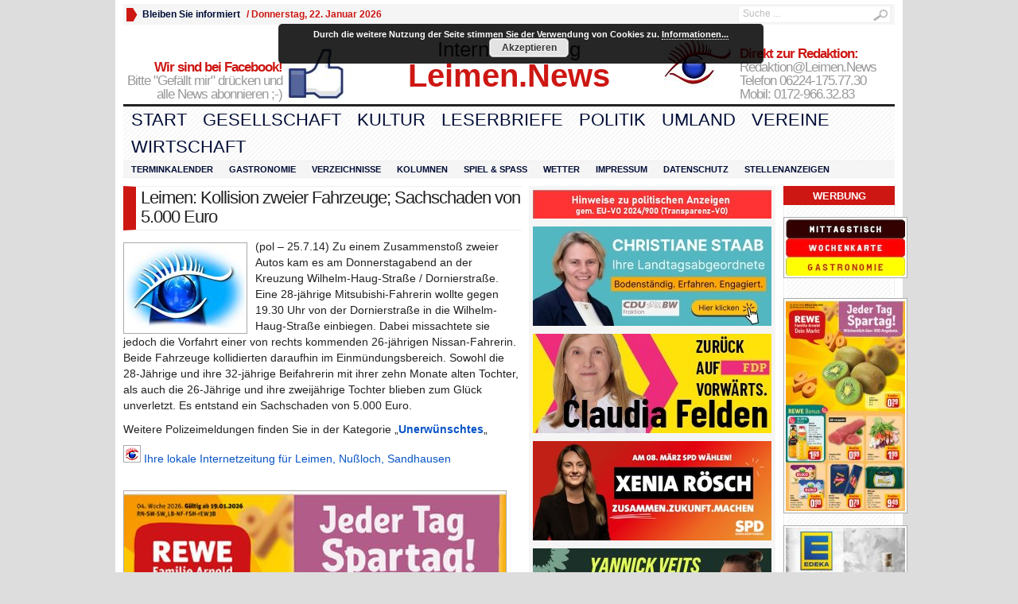

--- FILE ---
content_type: text/html; charset=UTF-8
request_url: https://leimenblog.de/leimen-kollision-zweier-fahrzeuge-sachschaden-von-5-000-euro/
body_size: 21123
content:
<!DOCTYPE html PUBLIC "-//W3C//DTD XHTML 1.0 Transitional//EN" "http://www.w3.org/TR/xhtml1/DTD/xhtml1-transitional.dtd">
<html xmlns="http://www.w3.org/1999/xhtml" lang="de" itemscope itemtype="https://schema.org/BlogPosting">
<head profile="http://gmpg.org/xfn/11">
	<meta http-equiv="Content-Type" content="text/html; charset=UTF-8" />
	<title>
				Leimen: Kollision zweier Fahrzeuge; Sachschaden von 5.000 Euro  - Leimen-Lokal | Leimen-Lokal					</title>
				<link rel="shortcut icon" href="https://fdp-leimen.de/wp-content/uploads/2012/07/1402-Favicon.ico" />
		<style type="text/css" media="screen">@import url( https://leimenblog.de/wp-content/themes/WpNewspaper153/style.css );</style>
	<link rel="stylesheet" href="https://leimenblog.de/wp-content/themes/WpNewspaper153/styles/sans-default.css" type="text/css" media="screen" />
	<link rel="stylesheet" href="https://leimenblog.de/wp-content/themes/WpNewspaper153/custom.css" type="text/css" media="screen" />

	<link rel="alternate" type="application/rss+xml" title="RSS 2.0" href="https://leimenblog.de/feed/" />	
	<link rel="alternate" type="text/xml" title="RSS .92" href="https://leimenblog.de/feed/rss/" />	
	<link rel="alternate" type="application/atom+xml" title="Atom 0.3" href="https://leimenblog.de/feed/atom/" />	
	<link rel="pingback" href="https://leimenblog.de/xmlrpc.php" />	
		<link rel='archives' title='Januar 2026' href='https://leimenblog.de/2026/01/' />
	<link rel='archives' title='Dezember 2025' href='https://leimenblog.de/2025/12/' />
	<link rel='archives' title='November 2025' href='https://leimenblog.de/2025/11/' />
	<link rel='archives' title='Oktober 2025' href='https://leimenblog.de/2025/10/' />
	<link rel='archives' title='September 2025' href='https://leimenblog.de/2025/09/' />
	<link rel='archives' title='August 2025' href='https://leimenblog.de/2025/08/' />
	<link rel='archives' title='Juli 2025' href='https://leimenblog.de/2025/07/' />
	<link rel='archives' title='Juni 2025' href='https://leimenblog.de/2025/06/' />
	<link rel='archives' title='Mai 2025' href='https://leimenblog.de/2025/05/' />
	<link rel='archives' title='April 2025' href='https://leimenblog.de/2025/04/' />
	<link rel='archives' title='März 2025' href='https://leimenblog.de/2025/03/' />
	<link rel='archives' title='Februar 2025' href='https://leimenblog.de/2025/02/' />
	<link rel='archives' title='Januar 2025' href='https://leimenblog.de/2025/01/' />
	<link rel='archives' title='Dezember 2024' href='https://leimenblog.de/2024/12/' />
	<link rel='archives' title='November 2024' href='https://leimenblog.de/2024/11/' />
	<link rel='archives' title='Oktober 2024' href='https://leimenblog.de/2024/10/' />
	<link rel='archives' title='September 2024' href='https://leimenblog.de/2024/09/' />
	<link rel='archives' title='August 2024' href='https://leimenblog.de/2024/08/' />
	<link rel='archives' title='Juli 2024' href='https://leimenblog.de/2024/07/' />
	<link rel='archives' title='Juni 2024' href='https://leimenblog.de/2024/06/' />
	<link rel='archives' title='Mai 2024' href='https://leimenblog.de/2024/05/' />
	<link rel='archives' title='April 2024' href='https://leimenblog.de/2024/04/' />
	<link rel='archives' title='März 2024' href='https://leimenblog.de/2024/03/' />
	<link rel='archives' title='Februar 2024' href='https://leimenblog.de/2024/02/' />
	<link rel='archives' title='Januar 2024' href='https://leimenblog.de/2024/01/' />
	<link rel='archives' title='Dezember 2023' href='https://leimenblog.de/2023/12/' />
	<link rel='archives' title='November 2023' href='https://leimenblog.de/2023/11/' />
	<link rel='archives' title='Oktober 2023' href='https://leimenblog.de/2023/10/' />
	<link rel='archives' title='September 2023' href='https://leimenblog.de/2023/09/' />
	<link rel='archives' title='August 2023' href='https://leimenblog.de/2023/08/' />
	<link rel='archives' title='Juli 2023' href='https://leimenblog.de/2023/07/' />
	<link rel='archives' title='Juni 2023' href='https://leimenblog.de/2023/06/' />
	<link rel='archives' title='Mai 2023' href='https://leimenblog.de/2023/05/' />
	<link rel='archives' title='April 2023' href='https://leimenblog.de/2023/04/' />
	<link rel='archives' title='März 2023' href='https://leimenblog.de/2023/03/' />
	<link rel='archives' title='Februar 2023' href='https://leimenblog.de/2023/02/' />
	<link rel='archives' title='Januar 2023' href='https://leimenblog.de/2023/01/' />
	<link rel='archives' title='Dezember 2022' href='https://leimenblog.de/2022/12/' />
	<link rel='archives' title='November 2022' href='https://leimenblog.de/2022/11/' />
	<link rel='archives' title='Oktober 2022' href='https://leimenblog.de/2022/10/' />
	<link rel='archives' title='September 2022' href='https://leimenblog.de/2022/09/' />
	<link rel='archives' title='August 2022' href='https://leimenblog.de/2022/08/' />
	<link rel='archives' title='Juli 2022' href='https://leimenblog.de/2022/07/' />
	<link rel='archives' title='Juni 2022' href='https://leimenblog.de/2022/06/' />
	<link rel='archives' title='Mai 2022' href='https://leimenblog.de/2022/05/' />
	<link rel='archives' title='April 2022' href='https://leimenblog.de/2022/04/' />
	<link rel='archives' title='März 2022' href='https://leimenblog.de/2022/03/' />
	<link rel='archives' title='Februar 2022' href='https://leimenblog.de/2022/02/' />
	<link rel='archives' title='Januar 2022' href='https://leimenblog.de/2022/01/' />
	<link rel='archives' title='Dezember 2021' href='https://leimenblog.de/2021/12/' />
	<link rel='archives' title='November 2021' href='https://leimenblog.de/2021/11/' />
	<link rel='archives' title='Oktober 2021' href='https://leimenblog.de/2021/10/' />
	<link rel='archives' title='September 2021' href='https://leimenblog.de/2021/09/' />
	<link rel='archives' title='August 2021' href='https://leimenblog.de/2021/08/' />
	<link rel='archives' title='Juli 2021' href='https://leimenblog.de/2021/07/' />
	<link rel='archives' title='Juni 2021' href='https://leimenblog.de/2021/06/' />
	<link rel='archives' title='Mai 2021' href='https://leimenblog.de/2021/05/' />
	<link rel='archives' title='April 2021' href='https://leimenblog.de/2021/04/' />
	<link rel='archives' title='März 2021' href='https://leimenblog.de/2021/03/' />
	<link rel='archives' title='Februar 2021' href='https://leimenblog.de/2021/02/' />
	<link rel='archives' title='Januar 2021' href='https://leimenblog.de/2021/01/' />
	<link rel='archives' title='Dezember 2020' href='https://leimenblog.de/2020/12/' />
	<link rel='archives' title='November 2020' href='https://leimenblog.de/2020/11/' />
	<link rel='archives' title='Oktober 2020' href='https://leimenblog.de/2020/10/' />
	<link rel='archives' title='September 2020' href='https://leimenblog.de/2020/09/' />
	<link rel='archives' title='August 2020' href='https://leimenblog.de/2020/08/' />
	<link rel='archives' title='Juli 2020' href='https://leimenblog.de/2020/07/' />
	<link rel='archives' title='Juni 2020' href='https://leimenblog.de/2020/06/' />
	<link rel='archives' title='Mai 2020' href='https://leimenblog.de/2020/05/' />
	<link rel='archives' title='April 2020' href='https://leimenblog.de/2020/04/' />
	<link rel='archives' title='März 2020' href='https://leimenblog.de/2020/03/' />
	<link rel='archives' title='Februar 2020' href='https://leimenblog.de/2020/02/' />
	<link rel='archives' title='Januar 2020' href='https://leimenblog.de/2020/01/' />
	<link rel='archives' title='Dezember 2019' href='https://leimenblog.de/2019/12/' />
	<link rel='archives' title='November 2019' href='https://leimenblog.de/2019/11/' />
	<link rel='archives' title='Oktober 2019' href='https://leimenblog.de/2019/10/' />
	<link rel='archives' title='September 2019' href='https://leimenblog.de/2019/09/' />
	<link rel='archives' title='August 2019' href='https://leimenblog.de/2019/08/' />
	<link rel='archives' title='Juli 2019' href='https://leimenblog.de/2019/07/' />
	<link rel='archives' title='Juni 2019' href='https://leimenblog.de/2019/06/' />
	<link rel='archives' title='Mai 2019' href='https://leimenblog.de/2019/05/' />
	<link rel='archives' title='April 2019' href='https://leimenblog.de/2019/04/' />
	<link rel='archives' title='März 2019' href='https://leimenblog.de/2019/03/' />
	<link rel='archives' title='Februar 2019' href='https://leimenblog.de/2019/02/' />
	<link rel='archives' title='Januar 2019' href='https://leimenblog.de/2019/01/' />
	<link rel='archives' title='Dezember 2018' href='https://leimenblog.de/2018/12/' />
	<link rel='archives' title='November 2018' href='https://leimenblog.de/2018/11/' />
	<link rel='archives' title='Oktober 2018' href='https://leimenblog.de/2018/10/' />
	<link rel='archives' title='September 2018' href='https://leimenblog.de/2018/09/' />
	<link rel='archives' title='August 2018' href='https://leimenblog.de/2018/08/' />
	<link rel='archives' title='Juli 2018' href='https://leimenblog.de/2018/07/' />
	<link rel='archives' title='Juni 2018' href='https://leimenblog.de/2018/06/' />
	<link rel='archives' title='Mai 2018' href='https://leimenblog.de/2018/05/' />
	<link rel='archives' title='April 2018' href='https://leimenblog.de/2018/04/' />
	<link rel='archives' title='März 2018' href='https://leimenblog.de/2018/03/' />
	<link rel='archives' title='Februar 2018' href='https://leimenblog.de/2018/02/' />
	<link rel='archives' title='Januar 2018' href='https://leimenblog.de/2018/01/' />
	<link rel='archives' title='Dezember 2017' href='https://leimenblog.de/2017/12/' />
	<link rel='archives' title='November 2017' href='https://leimenblog.de/2017/11/' />
	<link rel='archives' title='Oktober 2017' href='https://leimenblog.de/2017/10/' />
	<link rel='archives' title='September 2017' href='https://leimenblog.de/2017/09/' />
	<link rel='archives' title='August 2017' href='https://leimenblog.de/2017/08/' />
	<link rel='archives' title='Juli 2017' href='https://leimenblog.de/2017/07/' />
	<link rel='archives' title='Juni 2017' href='https://leimenblog.de/2017/06/' />
	<link rel='archives' title='Mai 2017' href='https://leimenblog.de/2017/05/' />
	<link rel='archives' title='April 2017' href='https://leimenblog.de/2017/04/' />
	<link rel='archives' title='März 2017' href='https://leimenblog.de/2017/03/' />
	<link rel='archives' title='Februar 2017' href='https://leimenblog.de/2017/02/' />
	<link rel='archives' title='Januar 2017' href='https://leimenblog.de/2017/01/' />
	<link rel='archives' title='Dezember 2016' href='https://leimenblog.de/2016/12/' />
	<link rel='archives' title='November 2016' href='https://leimenblog.de/2016/11/' />
	<link rel='archives' title='Oktober 2016' href='https://leimenblog.de/2016/10/' />
	<link rel='archives' title='September 2016' href='https://leimenblog.de/2016/09/' />
	<link rel='archives' title='August 2016' href='https://leimenblog.de/2016/08/' />
	<link rel='archives' title='Juli 2016' href='https://leimenblog.de/2016/07/' />
	<link rel='archives' title='Juni 2016' href='https://leimenblog.de/2016/06/' />
	<link rel='archives' title='Mai 2016' href='https://leimenblog.de/2016/05/' />
	<link rel='archives' title='April 2016' href='https://leimenblog.de/2016/04/' />
	<link rel='archives' title='März 2016' href='https://leimenblog.de/2016/03/' />
	<link rel='archives' title='Februar 2016' href='https://leimenblog.de/2016/02/' />
	<link rel='archives' title='Januar 2016' href='https://leimenblog.de/2016/01/' />
	<link rel='archives' title='Dezember 2015' href='https://leimenblog.de/2015/12/' />
	<link rel='archives' title='November 2015' href='https://leimenblog.de/2015/11/' />
	<link rel='archives' title='Oktober 2015' href='https://leimenblog.de/2015/10/' />
	<link rel='archives' title='September 2015' href='https://leimenblog.de/2015/09/' />
	<link rel='archives' title='August 2015' href='https://leimenblog.de/2015/08/' />
	<link rel='archives' title='Juli 2015' href='https://leimenblog.de/2015/07/' />
	<link rel='archives' title='Juni 2015' href='https://leimenblog.de/2015/06/' />
	<link rel='archives' title='Mai 2015' href='https://leimenblog.de/2015/05/' />
	<link rel='archives' title='April 2015' href='https://leimenblog.de/2015/04/' />
	<link rel='archives' title='März 2015' href='https://leimenblog.de/2015/03/' />
	<link rel='archives' title='Februar 2015' href='https://leimenblog.de/2015/02/' />
	<link rel='archives' title='Januar 2015' href='https://leimenblog.de/2015/01/' />
	<link rel='archives' title='Dezember 2014' href='https://leimenblog.de/2014/12/' />
	<link rel='archives' title='November 2014' href='https://leimenblog.de/2014/11/' />
	<link rel='archives' title='Oktober 2014' href='https://leimenblog.de/2014/10/' />
	<link rel='archives' title='September 2014' href='https://leimenblog.de/2014/09/' />
	<link rel='archives' title='August 2014' href='https://leimenblog.de/2014/08/' />
	<link rel='archives' title='Juli 2014' href='https://leimenblog.de/2014/07/' />
	<link rel='archives' title='Juni 2014' href='https://leimenblog.de/2014/06/' />
	<link rel='archives' title='Mai 2014' href='https://leimenblog.de/2014/05/' />
	<link rel='archives' title='April 2014' href='https://leimenblog.de/2014/04/' />
	<link rel='archives' title='März 2014' href='https://leimenblog.de/2014/03/' />
	<link rel='archives' title='Februar 2014' href='https://leimenblog.de/2014/02/' />
	<link rel='archives' title='Januar 2014' href='https://leimenblog.de/2014/01/' />
	<link rel='archives' title='Dezember 2013' href='https://leimenblog.de/2013/12/' />
	<link rel='archives' title='November 2013' href='https://leimenblog.de/2013/11/' />
	<link rel='archives' title='Oktober 2013' href='https://leimenblog.de/2013/10/' />
	<link rel='archives' title='September 2013' href='https://leimenblog.de/2013/09/' />
	<link rel='archives' title='August 2013' href='https://leimenblog.de/2013/08/' />
	<link rel='archives' title='Juli 2013' href='https://leimenblog.de/2013/07/' />
	<link rel='archives' title='Juni 2013' href='https://leimenblog.de/2013/06/' />
	<link rel='archives' title='Mai 2013' href='https://leimenblog.de/2013/05/' />
	<link rel='archives' title='April 2013' href='https://leimenblog.de/2013/04/' />
	<link rel='archives' title='März 2013' href='https://leimenblog.de/2013/03/' />
	<link rel='archives' title='Februar 2013' href='https://leimenblog.de/2013/02/' />
	<link rel='archives' title='Januar 2013' href='https://leimenblog.de/2013/01/' />
	<link rel='archives' title='Dezember 2012' href='https://leimenblog.de/2012/12/' />
	<link rel='archives' title='November 2012' href='https://leimenblog.de/2012/11/' />
	<link rel='archives' title='Oktober 2012' href='https://leimenblog.de/2012/10/' />
	<link rel='archives' title='September 2012' href='https://leimenblog.de/2012/09/' />
	<link rel='archives' title='August 2012' href='https://leimenblog.de/2012/08/' />
	<link rel='archives' title='Juli 2012' href='https://leimenblog.de/2012/07/' />
	<link rel='archives' title='Juni 2012' href='https://leimenblog.de/2012/06/' />
	<link rel='archives' title='Mai 2012' href='https://leimenblog.de/2012/05/' />
	<link rel='archives' title='April 2012' href='https://leimenblog.de/2012/04/' />
	<link rel='archives' title='März 2012' href='https://leimenblog.de/2012/03/' />
	<link rel='archives' title='Februar 2012' href='https://leimenblog.de/2012/02/' />
	<link rel='archives' title='Januar 2012' href='https://leimenblog.de/2012/01/' />
	<link rel='archives' title='Dezember 2011' href='https://leimenblog.de/2011/12/' />
	<link rel='archives' title='November 2011' href='https://leimenblog.de/2011/11/' />
	<link rel='archives' title='Oktober 2011' href='https://leimenblog.de/2011/10/' />
	<link rel='archives' title='September 2011' href='https://leimenblog.de/2011/09/' />
	<link rel='archives' title='August 2011' href='https://leimenblog.de/2011/08/' />
	<link rel='archives' title='Juli 2011' href='https://leimenblog.de/2011/07/' />
	<link rel='archives' title='Juni 2011' href='https://leimenblog.de/2011/06/' />
	<link rel='archives' title='Mai 2011' href='https://leimenblog.de/2011/05/' />
	<link rel='archives' title='November 2010' href='https://leimenblog.de/2010/11/' />
	<link rel='archives' title='August 2010' href='https://leimenblog.de/2010/08/' />
	<link rel='archives' title='Juni 2010' href='https://leimenblog.de/2010/06/' />
	<link rel='archives' title='September 2003' href='https://leimenblog.de/2003/09/' />
	<link rel='archives' title='April 2000' href='https://leimenblog.de/2000/04/' />
	<meta name='robots' content='index, follow, max-image-preview:large, max-snippet:-1, max-video-preview:-1' />

	<!-- This site is optimized with the Yoast SEO plugin v19.3 - https://yoast.com/wordpress/plugins/seo/ -->
	<link rel="canonical" href="https://leimenblog.de/leimen-kollision-zweier-fahrzeuge-sachschaden-von-5-000-euro/" />
	<meta name="twitter:label1" content="Verfasst von" />
	<meta name="twitter:data1" content="Friedrich Uthe" />
	<script type="application/ld+json" class="yoast-schema-graph">{"@context":"https://schema.org","@graph":[{"@type":"WebSite","@id":"https://leimenblog.de/#website","url":"https://leimenblog.de/","name":"Leimen-Lokal","description":"LeimenBlog - Leimen Lokal - Zeitung - Onlinezeitung","potentialAction":[{"@type":"SearchAction","target":{"@type":"EntryPoint","urlTemplate":"https://leimenblog.de/?s={search_term_string}"},"query-input":"required name=search_term_string"}],"inLanguage":"de"},{"@type":"ImageObject","inLanguage":"de","@id":"https://leimenblog.de/leimen-kollision-zweier-fahrzeuge-sachschaden-von-5-000-euro/#primaryimage","url":"https://leimenblog.de/wp-content/uploads/2012/11/2124-Polizeibericht.jpg","contentUrl":"https://leimenblog.de/wp-content/uploads/2012/11/2124-Polizeibericht.jpg","width":150,"height":109},{"@type":"WebPage","@id":"https://leimenblog.de/leimen-kollision-zweier-fahrzeuge-sachschaden-von-5-000-euro/","url":"https://leimenblog.de/leimen-kollision-zweier-fahrzeuge-sachschaden-von-5-000-euro/","name":"Leimen: Kollision zweier Fahrzeuge; Sachschaden von 5.000 Euro - Leimen-Lokal","isPartOf":{"@id":"https://leimenblog.de/#website"},"primaryImageOfPage":{"@id":"https://leimenblog.de/leimen-kollision-zweier-fahrzeuge-sachschaden-von-5-000-euro/#primaryimage"},"datePublished":"2014-07-25T16:12:21+00:00","dateModified":"2014-07-25T16:12:21+00:00","author":{"@id":"https://leimenblog.de/#/schema/person/f0cf65d6f466a2f21e15efaac68b582f"},"breadcrumb":{"@id":"https://leimenblog.de/leimen-kollision-zweier-fahrzeuge-sachschaden-von-5-000-euro/#breadcrumb"},"inLanguage":"de","potentialAction":[{"@type":"ReadAction","target":["https://leimenblog.de/leimen-kollision-zweier-fahrzeuge-sachschaden-von-5-000-euro/"]}]},{"@type":"BreadcrumbList","@id":"https://leimenblog.de/leimen-kollision-zweier-fahrzeuge-sachschaden-von-5-000-euro/#breadcrumb","itemListElement":[{"@type":"ListItem","position":1,"name":"Home","item":"https://leimenblog.de/"},{"@type":"ListItem","position":2,"name":"Gesellschaft","item":"https://leimenblog.de/category/sports/"},{"@type":"ListItem","position":3,"name":"Unerwünscht","item":"https://leimenblog.de/category/sports/schlechte-nachrichten/"},{"@type":"ListItem","position":4,"name":"Leimen: Kollision zweier Fahrzeuge; Sachschaden von 5.000 Euro"}]},{"@type":"Person","@id":"https://leimenblog.de/#/schema/person/f0cf65d6f466a2f21e15efaac68b582f","name":"Friedrich Uthe","image":{"@type":"ImageObject","inLanguage":"de","@id":"https://leimenblog.de/#/schema/person/image/","url":"https://secure.gravatar.com/avatar/02e6de678a76902fbde82a6f0c269f47?s=96&d=blank&r=g","contentUrl":"https://secure.gravatar.com/avatar/02e6de678a76902fbde82a6f0c269f47?s=96&d=blank&r=g","caption":"Friedrich Uthe"},"url":"https://leimenblog.de/author/fwuthe/"}]}</script>
	<!-- / Yoast SEO plugin. -->


<link rel='dns-prefetch' href='//s.w.org' />
<link rel="alternate" type="application/rss+xml" title="Leimen-Lokal &raquo; Leimen: Kollision zweier Fahrzeuge; Sachschaden von 5.000 Euro-Kommentar-Feed" href="https://leimenblog.de/leimen-kollision-zweier-fahrzeuge-sachschaden-von-5-000-euro/feed/" />
		<script type="text/javascript">
			window._wpemojiSettings = {"baseUrl":"https:\/\/s.w.org\/images\/core\/emoji\/13.1.0\/72x72\/","ext":".png","svgUrl":"https:\/\/s.w.org\/images\/core\/emoji\/13.1.0\/svg\/","svgExt":".svg","source":{"concatemoji":"https:\/\/leimenblog.de\/wp-includes\/js\/wp-emoji-release.min.js"}};
			!function(e,a,t){var n,r,o,i=a.createElement("canvas"),p=i.getContext&&i.getContext("2d");function s(e,t){var a=String.fromCharCode;p.clearRect(0,0,i.width,i.height),p.fillText(a.apply(this,e),0,0);e=i.toDataURL();return p.clearRect(0,0,i.width,i.height),p.fillText(a.apply(this,t),0,0),e===i.toDataURL()}function c(e){var t=a.createElement("script");t.src=e,t.defer=t.type="text/javascript",a.getElementsByTagName("head")[0].appendChild(t)}for(o=Array("flag","emoji"),t.supports={everything:!0,everythingExceptFlag:!0},r=0;r<o.length;r++)t.supports[o[r]]=function(e){if(!p||!p.fillText)return!1;switch(p.textBaseline="top",p.font="600 32px Arial",e){case"flag":return s([127987,65039,8205,9895,65039],[127987,65039,8203,9895,65039])?!1:!s([55356,56826,55356,56819],[55356,56826,8203,55356,56819])&&!s([55356,57332,56128,56423,56128,56418,56128,56421,56128,56430,56128,56423,56128,56447],[55356,57332,8203,56128,56423,8203,56128,56418,8203,56128,56421,8203,56128,56430,8203,56128,56423,8203,56128,56447]);case"emoji":return!s([10084,65039,8205,55357,56613],[10084,65039,8203,55357,56613])}return!1}(o[r]),t.supports.everything=t.supports.everything&&t.supports[o[r]],"flag"!==o[r]&&(t.supports.everythingExceptFlag=t.supports.everythingExceptFlag&&t.supports[o[r]]);t.supports.everythingExceptFlag=t.supports.everythingExceptFlag&&!t.supports.flag,t.DOMReady=!1,t.readyCallback=function(){t.DOMReady=!0},t.supports.everything||(n=function(){t.readyCallback()},a.addEventListener?(a.addEventListener("DOMContentLoaded",n,!1),e.addEventListener("load",n,!1)):(e.attachEvent("onload",n),a.attachEvent("onreadystatechange",function(){"complete"===a.readyState&&t.readyCallback()})),(n=t.source||{}).concatemoji?c(n.concatemoji):n.wpemoji&&n.twemoji&&(c(n.twemoji),c(n.wpemoji)))}(window,document,window._wpemojiSettings);
		</script>
		<style type="text/css">
img.wp-smiley,
img.emoji {
	display: inline !important;
	border: none !important;
	box-shadow: none !important;
	height: 1em !important;
	width: 1em !important;
	margin: 0 .07em !important;
	vertical-align: -0.1em !important;
	background: none !important;
	padding: 0 !important;
}
</style>
	<link rel='stylesheet' id='wp-block-library-css'  href='https://leimenblog.de/wp-includes/css/dist/block-library/style.min.css' type='text/css' media='all' />
<link rel='stylesheet' id='crp-style-rounded-thumbs-css'  href='https://leimenblog.de/wp-content/plugins/contextual-related-posts/css/rounded-thumbs.min.css' type='text/css' media='all' />
<style id='crp-style-rounded-thumbs-inline-css' type='text/css'>

			.crp_related.crp-rounded-thumbs a {
			  width: 150px;
			  height: 150px;
			  text-decoration: none;
			}
			.crp_related.crp-rounded-thumbs img {
			  max-width: 150px;
			  margin: auto;
			}
			.crp_related.crp-rounded-thumbs .crp_title {
			  width: 100%;
			}
			
</style>
<link rel='stylesheet' id='ditty-news-ticker-font-css'  href='https://leimenblog.de/wp-content/plugins/ditty-news-ticker/legacy/inc/static/libs/fontastic/styles.css' type='text/css' media='all' />
<link rel='stylesheet' id='ditty-news-ticker-css'  href='https://leimenblog.de/wp-content/plugins/ditty-news-ticker/legacy/inc/static/css/style.css' type='text/css' media='all' />
<link rel='stylesheet' id='ditty-displays-css'  href='https://leimenblog.de/wp-content/plugins/ditty-news-ticker/build/dittyDisplays.css' type='text/css' media='all' />
<link rel='stylesheet' id='ditty-fontawesome-css'  href='https://leimenblog.de/wp-content/plugins/ditty-news-ticker/includes/libs/fontawesome-6.4.0/css/all.css' type='text/css' media='' />
<link rel='stylesheet' id='tablepress-default-css'  href='https://leimenblog.de/wp-content/plugins/tablepress/css/build/default.css' type='text/css' media='all' />
<link rel='stylesheet' id='ngg_trigger_buttons-css'  href='https://leimenblog.de/wp-content/plugins/nextgen-gallery/static/GalleryDisplay/trigger_buttons.css' type='text/css' media='all' />
<link rel='stylesheet' id='shutter-0-css'  href='https://leimenblog.de/wp-content/plugins/nextgen-gallery/static/Lightbox/shutter/shutter.css' type='text/css' media='all' />
<link rel='stylesheet' id='fontawesome_v4_shim_style-css'  href='https://leimenblog.de/wp-content/plugins/nextgen-gallery/static/FontAwesome/css/v4-shims.min.css' type='text/css' media='all' />
<link rel='stylesheet' id='fontawesome-css'  href='https://leimenblog.de/wp-content/plugins/nextgen-gallery/static/FontAwesome/css/all.min.css' type='text/css' media='all' />
<link rel='stylesheet' id='nextgen_pagination_style-css'  href='https://leimenblog.de/wp-content/plugins/nextgen-gallery/static/GalleryDisplay/pagination_style.css' type='text/css' media='all' />
<link rel='stylesheet' id='nextgen_basic_thumbnails_style-css'  href='https://leimenblog.de/wp-content/plugins/nextgen-gallery/static/Thumbnails/nextgen_basic_thumbnails.css' type='text/css' media='all' />
<link rel='stylesheet' id='nextgen_widgets_style-css'  href='https://leimenblog.de/wp-content/plugins/nextgen-gallery/static/Widget/display.css' type='text/css' media='all' />
<link rel='stylesheet' id='promoslider_main-css'  href='https://leimenblog.de/wp-content/plugins/promotion-slider-ex/css/slider.css' type='text/css' media='all' />
<script type='text/javascript' src='https://leimenblog.de/wp-includes/js/jquery/jquery.min.js' id='jquery-core-js'></script>
<script type='text/javascript' src='https://leimenblog.de/wp-includes/js/jquery/jquery-migrate.min.js' id='jquery-migrate-js'></script>
<script type='text/javascript' src='https://leimenblog.de/wp-content/themes/WpNewspaper153/includes/js/contentslider.js' id='contentslider-js'></script>
<script type='text/javascript' src='https://leimenblog.de/wp-content/themes/WpNewspaper153/includes/js/jqueryslidemenu.js' id='jqueryslidemenu-js'></script>
<script type='text/javascript' src='https://leimenblog.de/wp-content/themes/WpNewspaper153/includes/js/jCarouselLite.js' id='jCarouselLite-js'></script>
<script type='text/javascript' src='https://leimenblog.de/wp-content/themes/WpNewspaper153/includes/js/tabber.js' id='tabber-js'></script>
<script type='text/javascript' src='https://leimenblog.de/wp-content/themes/WpNewspaper153/includes/js/flowplayer-3.2.4.min.js' id='flowplayer-js'></script>
<script type='text/javascript' src='https://leimenblog.de/wp-content/themes/WpNewspaper153/includes/js/cufon-yui.js' id='cufon-js'></script>
<script type='text/javascript' src='https://leimenblog.de/wp-content/themes/WpNewspaper153/includes/js/aller.js' id='aller-js'></script>
<script type='text/javascript' id='black-studio-touch-dropdown-menu-js-extra'>
/* <![CDATA[ */
var black_studio_touch_dropdown_menu_params = {"selector":"li:has(ul) > a","selector_leaf":"li li li:not(:has(ul)) > a","force_ios5":""};
/* ]]> */
</script>
<script type='text/javascript' src='https://leimenblog.de/wp-content/plugins/black-studio-touch-dropdown-menu/js/black-studio-touch-dropdown-menu.min.js' id='black-studio-touch-dropdown-menu-js'></script>
<script type='text/javascript' id='photocrati_ajax-js-extra'>
/* <![CDATA[ */
var photocrati_ajax = {"url":"https:\/\/leimenblog.de\/index.php?photocrati_ajax=1","rest_url":"https:\/\/leimenblog.de\/wp-json\/","wp_home_url":"https:\/\/leimenblog.de","wp_site_url":"https:\/\/leimenblog.de","wp_root_url":"https:\/\/leimenblog.de","wp_plugins_url":"https:\/\/leimenblog.de\/wp-content\/plugins","wp_content_url":"https:\/\/leimenblog.de\/wp-content","wp_includes_url":"https:\/\/leimenblog.de\/wp-includes\/","ngg_param_slug":"nggallery","rest_nonce":"406e74ea72"};
/* ]]> */
</script>
<script type='text/javascript' src='https://leimenblog.de/wp-content/plugins/nextgen-gallery/static/Legacy/ajax.min.js' id='photocrati_ajax-js'></script>
<script type='text/javascript' src='https://leimenblog.de/wp-content/plugins/nextgen-gallery/static/FontAwesome/js/v4-shims.min.js' id='fontawesome_v4_shim-js'></script>
<script type='text/javascript' defer crossorigin="anonymous" data-auto-replace-svg="false" data-keep-original-source="false" data-search-pseudo-elements src='https://leimenblog.de/wp-content/plugins/nextgen-gallery/static/FontAwesome/js/all.min.js' id='fontawesome-js'></script>
<script type='text/javascript' src='https://leimenblog.de/wp-content/plugins/nextgen-gallery/static/Thumbnails/nextgen_basic_thumbnails.js' id='nextgen_basic_thumbnails_script-js'></script>
<script type='text/javascript' id='promoslider_main-js-extra'>
/* <![CDATA[ */
var promoslider_options = {"version":"3.3.4"};
/* ]]> */
</script>
<script type='text/javascript' src='https://leimenblog.de/wp-content/plugins/promotion-slider-ex/js/promoslider.js' id='promoslider_main-js'></script>

<!-- OG: 3.2.3 -->
<meta property="og:image" content="https://leimenblog.de/wp-content/uploads/2012/11/2124-Polizeibericht.jpg"><meta property="og:image:secure_url" content="https://leimenblog.de/wp-content/uploads/2012/11/2124-Polizeibericht.jpg"><meta property="og:image:width" content="150"><meta property="og:image:height" content="109"><meta property="og:image:alt" content="2124 &#8211; Polizeibericht"><meta property="og:image:type" content="image/jpeg"><meta property="og:description" content="(pol - 25.7.14) Zu einem Zusammenstoß zweier Autos kam es am Donnerstagabend an der Kreuzung Wilhelm-Haug-Straße / Dornierstraße. Eine 28-jährige Mitsubishi-Fahrerin wollte gegen 19.30 Uhr von der Dornierstraße in die Wilhelm-Haug-Straße einbiegen. Dabei missachtete sie jedoch die Vorfahrt einer von rechts kommenden 26-jährigen Nissan-Fahrerin. Beide Fahrzeuge kollidierten daraufhin im Einmündungsbereich. Sowohl die 28-Jährige und ihre 32-jährige..."><meta property="og:type" content="article"><meta property="og:locale" content="de"><meta property="og:site_name" content="Leimen-Lokal"><meta property="og:title" content="Leimen: Kollision zweier Fahrzeuge; Sachschaden von 5.000 Euro"><meta property="og:url" content="https://leimenblog.de/leimen-kollision-zweier-fahrzeuge-sachschaden-von-5-000-euro/"><meta property="og:see_also" content="https://leimenblog.de/knapp-12-000-euro-sachschaden-nach-zusammenstoss-zweier-autos/"><meta property="og:see_also" content="https://leimenblog.de/neuer-rekord-ueber-480-000-kfz-zulassungen-im-kreis/"><meta property="og:see_also" content="https://leimenblog.de/sandhausen-unfallflucht-nach-kollision-mit-12-jaehrigem-fahrradfahrer/"><meta property="og:see_also" content="https://leimenblog.de/leimen-unfall-bei-einparkversuch-sachschaden-knapp-20-000-euro/"><meta property="og:see_also" content="https://leimenblog.de/gaiberg-60-000-euro-sachschaden-nach-auffahrunfall/"><meta property="og:see_also" content="https://leimenblog.de/buerger-zweier-welten-vortrag-von-christian-heidrich-am-friedrich-ebert-gymnasium/">
<meta property="article:published_time" content="2014-07-25T16:12:21+00:00"><meta property="article:section" content="Alles Neue"><meta property="article:section" content="Unerwünscht"><meta property="article:author:first_name" content="Friedrich"><meta property="article:author:last_name" content="Uthe"><meta property="article:author:username" content="Friedrich Uthe">
<meta property="twitter:partner" content="ogwp"><meta property="twitter:card" content="summary"><meta property="twitter:image" content="https://leimenblog.de/wp-content/uploads/2012/11/2124-Polizeibericht.jpg"><meta property="twitter:image:alt" content="2124 &#8211; Polizeibericht"><meta property="twitter:title" content="Leimen: Kollision zweier Fahrzeuge; Sachschaden von 5.000 Euro"><meta property="twitter:description" content="(pol - 25.7.14) Zu einem Zusammenstoß zweier Autos kam es am Donnerstagabend an der Kreuzung Wilhelm-Haug-Straße / Dornierstraße. Eine 28-jährige Mitsubishi-Fahrerin wollte gegen 19.30 Uhr von der..."><meta property="twitter:url" content="https://leimenblog.de/leimen-kollision-zweier-fahrzeuge-sachschaden-von-5-000-euro/">
<meta itemprop="image" content="https://leimenblog.de/wp-content/uploads/2012/11/2124-Polizeibericht.jpg"><meta itemprop="name" content="Leimen: Kollision zweier Fahrzeuge; Sachschaden von 5.000 Euro"><meta itemprop="description" content="(pol - 25.7.14) Zu einem Zusammenstoß zweier Autos kam es am Donnerstagabend an der Kreuzung Wilhelm-Haug-Straße / Dornierstraße. Eine 28-jährige Mitsubishi-Fahrerin wollte gegen 19.30 Uhr von der Dornierstraße in die Wilhelm-Haug-Straße einbiegen. Dabei missachtete sie jedoch die Vorfahrt einer von rechts kommenden 26-jährigen Nissan-Fahrerin. Beide Fahrzeuge kollidierten daraufhin im Einmündungsbereich. Sowohl die 28-Jährige und ihre 32-jährige..."><meta itemprop="datePublished" content="2014-07-25"><meta itemprop="dateModified" content="2014-07-25T16:12:21+00:00"><meta itemprop="author" content="Friedrich Uthe"><meta itemprop="tagline" content="LeimenBlog - Leimen Lokal - Zeitung - Onlinezeitung">

<!-- /OG -->

<link rel="https://api.w.org/" href="https://leimenblog.de/wp-json/" /><link rel="alternate" type="application/json" href="https://leimenblog.de/wp-json/wp/v2/posts/51620" /><link rel="EditURI" type="application/rsd+xml" title="RSD" href="https://leimenblog.de/xmlrpc.php?rsd" />
<link rel="wlwmanifest" type="application/wlwmanifest+xml" href="https://leimenblog.de/wp-includes/wlwmanifest.xml" /> 
<meta name="generator" content="WordPress 5.8.12" />
<link rel='shortlink' href='https://leimenblog.de/?p=51620' />
<link rel="alternate" type="application/json+oembed" href="https://leimenblog.de/wp-json/oembed/1.0/embed?url=https%3A%2F%2Fleimenblog.de%2Fleimen-kollision-zweier-fahrzeuge-sachschaden-von-5-000-euro%2F" />
<link rel="alternate" type="text/xml+oembed" href="https://leimenblog.de/wp-json/oembed/1.0/embed?url=https%3A%2F%2Fleimenblog.de%2Fleimen-kollision-zweier-fahrzeuge-sachschaden-von-5-000-euro%2F&#038;format=xml" />
<style type="text/css">0</style><style>.mtphr-dnt-tick, .mtphr-dnt-tick a { color: #0000ff; font-family: georgia,sans-serif; font-weight: 700; font-size: 11.8px; } .mtphr-dnt-title { color: #ff0000; font-family: georgia,sans-serif; font-weight: 700; font-size: 10.8px; }</style>
		<!-- GA Google Analytics @ https://m0n.co/ga -->
		<script>
			(function(i,s,o,g,r,a,m){i['GoogleAnalyticsObject']=r;i[r]=i[r]||function(){
			(i[r].q=i[r].q||[]).push(arguments)},i[r].l=1*new Date();a=s.createElement(o),
			m=s.getElementsByTagName(o)[0];a.async=1;a.src=g;m.parentNode.insertBefore(a,m)
			})(window,document,'script','https://www.google-analytics.com/analytics.js','ga');
			ga('create', 'UA-24247797-1', 'auto');
			ga('set', 'anonymizeIp', true);
			ga('set', 'forceSSL', true);
			ga('send', 'pageview');
		</script>

	<style type="text/css" id="custom-background-css">
body.custom-background { background-color: #d6d6d6; }
</style>
	
	

</head>

<body>


<div id="wrapper">

	<div id="masthead">
								<ul>
					<li><a href="#">Bleiben Sie informiert</a>
						<ul>
							<li><a class="gab_rss" href="https://leimenblog.de/feed/" rel="nofollow" title="Neueste Artikel als RSS abonnieren">Letzte Artikel als RSS</a>
								<ul>
									<li><a class="gab_rss" rel="nofollow" href="https://leimenblog.de/category/politik/wahlen/bundestagswahl-2013/feed/">2013 - Bundestag</a></li><li><a class="gab_rss" rel="nofollow" href="https://leimenblog.de/category/politik/wahlen/wahl-2014-europa-kreistag-kommunal/feed/">2014 - Komm. Kreis Euro</a></li><li><a class="gab_rss" rel="nofollow" href="https://leimenblog.de/category/politik/wahlen/2016-landtagswahl-ob-wahl-leimen/feed/">2016 - Landtag OB Leimen</a></li><li><a class="gab_rss" rel="nofollow" href="https://leimenblog.de/category/politik/wahlen/2017-bundestagswahl/feed/">2017 - Bundestag</a></li><li><a class="gab_rss" rel="nofollow" href="https://leimenblog.de/category/politik/wahlen/2019-kommunal-kreis-europa/feed/">2019 - Komm. Kreis Euro</a></li><li><a class="gab_rss" rel="nofollow" href="https://leimenblog.de/category/politik/wahlen/2021-bgm-wahl-sandhausen/feed/">2021 - BGM Sandhausen</a></li><li><a class="gab_rss" rel="nofollow" href="https://leimenblog.de/category/politik/wahlen/2021-bundestagswahl/feed/">2021 - Bundestag</a></li><li><a class="gab_rss" rel="nofollow" href="https://leimenblog.de/category/politik/wahlen/2021-landtagswahl/feed/">2021 - Landtag</a></li><li><a class="gab_rss" rel="nofollow" href="https://leimenblog.de/category/politik/wahlen/2024-komm-kreis-euro/feed/">2024 - Komm. Kreis Euro</a></li><li><a class="gab_rss" rel="nofollow" href="https://leimenblog.de/category/politik/wahlen/2023-ob-wahl-leimen/feed/">2024 - OB-Wahl Leimen</a></li><li><a class="gab_rss" rel="nofollow" href="https://leimenblog.de/category/politik/wahlen/2025-bundestag/feed/">2025 - Bundestag</a></li><li><a class="gab_rss" rel="nofollow" href="https://leimenblog.de/category/politik/wahlen/2026-landtag/feed/">2026 - Landtag</a></li><li><a class="gab_rss" rel="nofollow" href="https://leimenblog.de/category/vereine/sportvereine/ac-germania-st-ilgen/feed/">AC Germania St. Ilgen</a></li><li><a class="gab_rss" rel="nofollow" href="https://leimenblog.de/category/alles-neue/feed/">Alles Neue</a></li><li><a class="gab_rss" rel="nofollow" href="https://leimenblog.de/category/vereine/motorsport/amc-kurpfalz/feed/">AMC Kurpfalz</a></li><li><a class="gab_rss" rel="nofollow" href="https://leimenblog.de/category/vereine/andere-vereine/feed/">Andere Vereine</a></li><li><a class="gab_rss" rel="nofollow" href="https://leimenblog.de/category/umland/nussloch/andernos-les-bains-nusloch/feed/">Andernos-les bains</a></li><li><a class="gab_rss" rel="nofollow" href="https://leimenblog.de/category/vereine/angelsport-vereine/feed/">Angelsport- und Zuchtvereine</a></li><li><a class="gab_rss" rel="nofollow" href="https://leimenblog.de/category/sports/weitere-gruppen/animus-klub/feed/">Animus-Klub</a></li><li><a class="gab_rss" rel="nofollow" href="https://leimenblog.de/category/sports/familie-senioren/arul-trust-e-v/feed/">Arul Trust e.V.</a></li><li><a class="gab_rss" rel="nofollow" href="https://leimenblog.de/category/vereine/angelsport-vereine/asv-leimen-1967-e-v/feed/">ASV Leimen 1967 e.V.</a></li><li><a class="gab_rss" rel="nofollow" href="https://leimenblog.de/category/vereine/angelsport-vereine/asv-st-ilgen-1973-e-v/feed/">ASV St. Ilgen 1973 e.V.</a></li><li><a class="gab_rss" rel="nofollow" href="https://leimenblog.de/category/politik/asyl-fluechtlinge/feed/">Asyl &amp; Flüchtlinge</a></li><li><a class="gab_rss" rel="nofollow" href="https://leimenblog.de/category/aus-den-vereinen/feed/">Aus den Vereinen</a></li><li><a class="gab_rss" rel="nofollow" href="https://leimenblog.de/category/sports/weitere-gruppen/awo/feed/">AWO</a></li><li><a class="gab_rss" rel="nofollow" href="https://leimenblog.de/category/vereine/basketball-vereine/feed/">Basketball</a></li><li><a class="gab_rss" rel="nofollow" href="https://leimenblog.de/category/wirtschaft/baustellen/feed/">Baustellen</a></li><li><a class="gab_rss" rel="nofollow" href="https://leimenblog.de/category/vereine/andere-vereine/boule-club-gauang/feed/">Bouleclub Gauang.</a></li><li><a class="gab_rss" rel="nofollow" href="https://leimenblog.de/category/sports/racing/bundeswehr/feed/">Bundeswehr</a></li><li><a class="gab_rss" rel="nofollow" href="https://leimenblog.de/category/umland/gauangelloch/cernay-les-reims-gauangelloch/feed/">Cernay-lès-Reims (fr.)</a></li><li><a class="gab_rss" rel="nofollow" href="https://leimenblog.de/category/sports/kirchen-gemeinden/czh/feed/">Christl. Zentrum (CZH)</a></li><li><a class="gab_rss" rel="nofollow" href="https://leimenblog.de/category/sports/schlechte-nachrichten/corona-virus-pandemie/feed/">Corona-Virus-Pandemie</a></li><li><a class="gab_rss" rel="nofollow" href="https://leimenblog.de/category/sports/racing/deutsches-rotes-kreuz/feed/">Deutsches Rotes Kreuz</a></li><li><a class="gab_rss" rel="nofollow" href="https://leimenblog.de/category/sports/racing/dlrg/feed/">DLRG</a></li><li><a class="gab_rss" rel="nofollow" href="https://leimenblog.de/category/vereine/sportvereine/esdo-sandhausen/feed/">Esdo Sandhausen</a></li><li><a class="gab_rss" rel="nofollow" href="https://leimenblog.de/category/sports/kirchen-gemeinden/evang-kirche/feed/">Evang. Kirche</a></li><li><a class="gab_rss" rel="nofollow" href="https://leimenblog.de/category/sports/familie-senioren/familiennachrichten/feed/">Familiennachrichten</a></li><li><a class="gab_rss" rel="nofollow" href="https://leimenblog.de/category/vereine/sportvereine/fusballclub-fc-badenia-st-ilgen/feed/">FC Badenia St.Ilgen</a></li><li><a class="gab_rss" rel="nofollow" href="https://leimenblog.de/category/sports/racing/feuerwehr-st-ilgen/feed/">Feuerwehr</a></li><li><a class="gab_rss" rel="nofollow" href="https://leimenblog.de/category/wirtschaft/firmenreportagen/feed/">Firmen-Reportagen</a></li><li><a class="gab_rss" rel="nofollow" href="https://leimenblog.de/category/vereine/andere-vereine/minitruck-modellbau-leimen-rsv/feed/">FMT Kurpfalz Modellbau</a></li><li><a class="gab_rss" rel="nofollow" href="https://leimenblog.de/category/sports/kigaschulen/friedrich-ebert-gymnasium-sandhausen/feed/">Fr.-Ebert-Gymnasium</a></li><li><a class="gab_rss" rel="nofollow" href="https://leimenblog.de/category/vereine/kegeln/frisch-auf-leimen/feed/">Frisch Auf Leimen</a></li><li><a class="gab_rss" rel="nofollow" href="https://leimenblog.de/category/umland/gaibergl/feed/">Gaiberg</a></li><li><a class="gab_rss" rel="nofollow" href="https://leimenblog.de/category/umland/gauangelloch/feed/">Gauangelloch</a></li><li><a class="gab_rss" rel="nofollow" href="https://leimenblog.de/category/wirtschaft/geschaeftsleben/feed/">Geschäftsleben</a></li><li><a class="gab_rss" rel="nofollow" href="https://leimenblog.de/category/basketball/geschichten/feed/">Geschichten</a></li><li><a class="gab_rss" rel="nofollow" href="https://leimenblog.de/category/sports/kigaschulen/geschw-scholl-schule/feed/">Geschw.-Scholl-Schule</a></li><li><a class="gab_rss" rel="nofollow" href="https://leimenblog.de/category/sports/feed/">Gesellschaft</a></li><li><a class="gab_rss" rel="nofollow" href="https://leimenblog.de/category/basketball/gesundheit/feed/">Gesundheit</a></li><li><a class="gab_rss" rel="nofollow" href="https://leimenblog.de/category/wirtschaft/gewerbe/feed/">Gewerbe</a></li><li><a class="gab_rss" rel="nofollow" href="https://leimenblog.de/category/vereine/kegeln/gut-holz-sandhausen/feed/">Gut-Holz Sandhausen</a></li><li><a class="gab_rss" rel="nofollow" href="https://leimenblog.de/category/umland/hd-rohrbach/feed/">HD-Rohrbach-Lokal</a></li><li><a class="gab_rss" rel="nofollow" href="https://leimenblog.de/category/headlines/feed/">Headlines</a></li><li><a class="gab_rss" rel="nofollow" href="https://leimenblog.de/category/basketball/lokalgeschichte/heimatmuseum-sandhausen/feed/">Heimatmuseum Sandhausen</a></li><li><a class="gab_rss" rel="nofollow" href="https://leimenblog.de/category/basketball/humorsatire/feed/">Humor/Satire</a></li><li><a class="gab_rss" rel="nofollow" href="https://leimenblog.de/category/basketball/kalenderblatt/feed/">Kalenderblatt</a></li><li><a class="gab_rss" rel="nofollow" href="https://leimenblog.de/category/sports/kirchen-gemeinden/kath-kirche/feed/">Kath. Kirche</a></li><li><a class="gab_rss" rel="nofollow" href="https://leimenblog.de/category/vereine/andere-vereine/kc-frosche/feed/">KC Frösche</a></li><li><a class="gab_rss" rel="nofollow" href="https://leimenblog.de/category/vereine/kegeln/kegelclub-rot-weis-sandhausen/feed/">Kegelclub Rot-Weiß Sandhausen</a></li><li><a class="gab_rss" rel="nofollow" href="https://leimenblog.de/category/vereine/kegeln/feed/">Kegeln</a></li><li><a class="gab_rss" rel="nofollow" href="https://leimenblog.de/category/sports/kigaschulen/feed/">KiGa / Schulen</a></li><li><a class="gab_rss" rel="nofollow" href="https://leimenblog.de/category/basketball/kino/feed/">Kino</a></li><li><a class="gab_rss" rel="nofollow" href="https://leimenblog.de/category/sports/kirchen-gemeinden/feed/">Kirchen / Gemeinden</a></li><li><a class="gab_rss" rel="nofollow" href="https://leimenblog.de/category/vereine/angelsport-vereine/ktz-verein-c167-leimen/feed/">KTZ-Verein C167 Leimen</a></li><li><a class="gab_rss" rel="nofollow" href="https://leimenblog.de/category/vereine/angelsport-vereine/ktz-verein-c315-nusloch/feed/">KTZ-Verein C315 Nußloch</a></li><li><a class="gab_rss" rel="nofollow" href="https://leimenblog.de/category/basketball/feed/">Kultur</a></li><li><a class="gab_rss" rel="nofollow" href="https://leimenblog.de/category/sports/weitere-gruppen/kulturverein-leimen/feed/">Kulturverein Leimen</a></li><li><a class="gab_rss" rel="nofollow" href="https://leimenblog.de/category/vereine/andere-vereine/kunst-kultur/feed/">Kunst, Kultur</a></li><li><a class="gab_rss" rel="nofollow" href="https://leimenblog.de/category/vereine/sportvereine/kusg/feed/">KuSG</a></li><li><a class="gab_rss" rel="nofollow" href="https://leimenblog.de/category/politik/aus-dem-landtag/feed/">Landespolitik BaWü</a></li><li><a class="gab_rss" rel="nofollow" href="https://leimenblog.de/category/umland/lingentalochenbach/landgut-lingental/feed/">Landgut Lingental</a></li><li><a class="gab_rss" rel="nofollow" href="https://leimenblog.de/category/umland/sandhausen/france-lege-cap-ferret-andernos-les-bains/feed/">Lège-Cap-Ferret</a></li><li><a class="gab_rss" rel="nofollow" href="https://leimenblog.de/category/umland/leimen/feed/">Leimen</a></li><li><a class="gab_rss" rel="nofollow" href="https://leimenblog.de/category/wirtschaft/bds/feed/">Leimen-aktiv im BdS</a></li><li><a class="gab_rss" rel="nofollow" href="https://leimenblog.de/category/sports/weitere-gruppen/leimen-legt-los/feed/">Leimen-Legt-Los</a></li><li><a class="gab_rss" rel="nofollow" href="https://leimenblog.de/category/leimen-lokal-blog/feed/">Leimen-Lokal BLOG</a></li><li><a class="gab_rss" rel="nofollow" href="https://leimenblog.de/category/politik/aus-dem-rat/leimener-politforum/feed/">Leimener Politforum</a></li><li><a class="gab_rss" rel="nofollow" href="https://leimenblog.de/category/leserbriefe/feed/">Leserbriefe</a></li><li><a class="gab_rss" rel="nofollow" href="https://leimenblog.de/category/vereine/swimming/liederkranz-sandhausen/feed/">Liederkranz Sandhausen</a></li><li><a class="gab_rss" rel="nofollow" href="https://leimenblog.de/category/vereine/swimming/mgv-liederkranz/feed/">Liedertafel Leimen</a></li><li><a class="gab_rss" rel="nofollow" href="https://leimenblog.de/category/umland/lingentalochenbach/feed/">Lingental/Ochsenbach</a></li><li><a class="gab_rss" rel="nofollow" href="https://leimenblog.de/category/sports/weitere-gruppen/lions-club/feed/">Lions Club</a></li><li><a class="gab_rss" rel="nofollow" href="https://leimenblog.de/category/1-termine/heute-uberblick/feed/">Liste -&gt; TERMINE</a></li><li><a class="gab_rss" rel="nofollow" href="https://leimenblog.de/category/sports/weitere-gruppen/lokale-agenda-leimen/feed/">Lokale Agenda Leimen</a></li><li><a class="gab_rss" rel="nofollow" href="https://leimenblog.de/category/basketball/lokalgeschichte/feed/">Lokalgeschichte</a></li><li><a class="gab_rss" rel="nofollow" href="https://leimenblog.de/category/politik/aus-dem-rat/feed/">Lokalpolitik Leimen</a></li><li><a class="gab_rss" rel="nofollow" href="https://leimenblog.de/category/politik/b-lokalpolitik-sandhausen/feed/">Lokalpolitik Sandhausen</a></li><li><a class="gab_rss" rel="nofollow" href="https://leimenblog.de/category/umland/leimen/mafra-port/feed/">Mafra (port.)</a></li><li><a class="gab_rss" rel="nofollow" href="https://leimenblog.de/category/media/feed/">Media</a></li><li><a class="gab_rss" rel="nofollow" href="https://leimenblog.de/category/vereine/swimming/mgv-sangerbund-1876-st-ilgen/feed/">MGV Sängerbund 1876 St.Ilgen</a></li><li><a class="gab_rss" rel="nofollow" href="https://leimenblog.de/category/vereine/swimming/mgv-sangerbund-gauang/feed/">MGV Sängerbund Gauang.</a></li><li><a class="gab_rss" rel="nofollow" href="https://leimenblog.de/category/vereine/andere-vereine/minigolfer-nussloch/feed/">Minigolfer Nußloch</a></li><li><a class="gab_rss" rel="nofollow" href="https://leimenblog.de/category/vereine/motorsport/feed/">Motorsport</a></li><li><a class="gab_rss" rel="nofollow" href="https://leimenblog.de/category/vereine/motorsport/msc-leimen/feed/">MSC Leimen</a></li><li><a class="gab_rss" rel="nofollow" href="https://leimenblog.de/category/vereine/motorsport/msc-nussloch/feed/">MSC Nußloch</a></li><li><a class="gab_rss" rel="nofollow" href="https://leimenblog.de/category/vereine/motorsport/msc-sandhausen/feed/">MSC Sandhausen</a></li><li><a class="gab_rss" rel="nofollow" href="https://leimenblog.de/category/vereine/motorsport/msc-st-ilgen/feed/">MSC St. Ilgen</a></li><li><a class="gab_rss" rel="nofollow" href="https://leimenblog.de/category/sports/kigaschulen/musikschule-leimen/feed/">Musikschule Leimen</a></li><li><a class="gab_rss" rel="nofollow" href="https://leimenblog.de/category/vereine/swimming/feed/">Musikvereine</a></li><li><a class="gab_rss" rel="nofollow" href="https://leimenblog.de/category/vereine/swimming/musikverein-gauangelloch/feed/">MV Gauangelloch</a></li><li><a class="gab_rss" rel="nofollow" href="https://leimenblog.de/category/vereine/swimming/mv-sandhausen/feed/">MV Sandhausen</a></li><li><a class="gab_rss" rel="nofollow" href="https://leimenblog.de/category/vereine/swimming/musikverein-st-ilgen/feed/">MV St. Ilgen</a></li><li><a class="gab_rss" rel="nofollow" href="https://leimenblog.de/category/basketball/haus-und-garten/feed/">Natur &amp; Garten</a></li><li><a class="gab_rss" rel="nofollow" href="https://leimenblog.de/category/umland/nussloch/feed/">Nußloch</a></li><li><a class="gab_rss" rel="nofollow" href="https://leimenblog.de/category/sports/kigaschulen/otto-graf-realschule/feed/">Otto-Graf-Realschule</a></li><li><a class="gab_rss" rel="nofollow" href="https://leimenblog.de/category/politik/parteien-afd/feed/">Parteien: AfD</a></li><li><a class="gab_rss" rel="nofollow" href="https://leimenblog.de/category/politik/gall/feed/">Parteien: B90/DG - GALL</a></li><li><a class="gab_rss" rel="nofollow" href="https://leimenblog.de/category/politik/cdu/feed/">Parteien: CDU</a></li><li><a class="gab_rss" rel="nofollow" href="https://leimenblog.de/category/politik/die-linke/feed/">Parteien: Die Linke</a></li><li><a class="gab_rss" rel="nofollow" href="https://leimenblog.de/category/politik/die-partei/feed/">Parteien: Die PARTEI</a></li><li><a class="gab_rss" rel="nofollow" href="https://leimenblog.de/category/politik/fdp/feed/">Parteien: FDP</a></li><li><a class="gab_rss" rel="nofollow" href="https://leimenblog.de/category/politik/feie-wahler/feed/">Parteien: Freie Wähler</a></li><li><a class="gab_rss" rel="nofollow" href="https://leimenblog.de/category/politik/asia-world/feed/">Parteien: SPD</a></li><li><a class="gab_rss" rel="nofollow" href="https://leimenblog.de/category/sports/persoenlichkeiten/feed/">Persönlichkeiten</a></li><li><a class="gab_rss" rel="nofollow" href="https://leimenblog.de/category/media/photo-gallery/feed/">Photo Gallery</a></li><li><a class="gab_rss" rel="nofollow" href="https://leimenblog.de/category/politik/feed/">Politik</a></li><li><a class="gab_rss" rel="nofollow" href="https://leimenblog.de/category/vereine/swimming/posaunenchor-st-ilgen/feed/">Posaunenchor St. Ilgen</a></li><li><a class="gab_rss" rel="nofollow" href="https://leimenblog.de/category/basketball/rechtsthemen/feed/">Rechtsthemen</a></li><li><a class="gab_rss" rel="nofollow" href="https://leimenblog.de/category/vereine/reitsport/feed/">Reitsport</a></li><li><a class="gab_rss" rel="nofollow" href="https://leimenblog.de/category/sports/racing/feed/">Rettungsdienste</a></li><li><a class="gab_rss" rel="nofollow" href="https://leimenblog.de/category/basketball/rezensionen/feed/">Rezensionen</a></li><li><a class="gab_rss" rel="nofollow" href="https://leimenblog.de/category/politik/kreistag/feed/">Rhein-Neckar-Kreis</a></li><li><a class="gab_rss" rel="nofollow" href="https://leimenblog.de/category/umland/rhein-neckar-kreis/feed/">Rhein-Neckar-Kreis</a></li><li><a class="gab_rss" rel="nofollow" href="https://leimenblog.de/category/vereine/angelsport-vereine/sac-leimen/feed/">SAC Leimen</a></li><li><a class="gab_rss" rel="nofollow" href="https://leimenblog.de/category/umland/sandhausen/feed/">Sandhausen</a></li><li><a class="gab_rss" rel="nofollow" href="https://leimenblog.de/category/vereine/sportvereine/sc-sandhausen/feed/">SC Sandhausen</a></li><li><a class="gab_rss" rel="nofollow" href="https://leimenblog.de/category/vereine/andere-vereine/schachclub-leimen/feed/">Schachclub Leimen</a></li><li><a class="gab_rss" rel="nofollow" href="https://leimenblog.de/category/vereine/andere-vereine/schachklub-sandhausen/feed/">Schachklub Sandhausen</a></li><li><a class="gab_rss" rel="nofollow" href="https://leimenblog.de/category/sports/kigaschulen/schlossbergschule-ga/feed/">Schlossbergschule GA</a></li><li><a class="gab_rss" rel="nofollow" href="https://leimenblog.de/category/vereine/swimming/sfk-leimen/feed/">SFK Leimen</a></li><li><a class="gab_rss" rel="nofollow" href="https://leimenblog.de/category/vereine/andere-vereine/sg-1874-leimen/feed/">SG 1874 Leimen</a></li><li><a class="gab_rss" rel="nofollow" href="https://leimenblog.de/category/vereine/sportvereine/sg-nusloch/feed/">SG Nußloch</a></li><li><a class="gab_rss" rel="nofollow" href="https://leimenblog.de/category/vereine/sportvereine/sk-neptun/feed/">SK Neptun / SGW</a></li><li><a class="gab_rss" rel="nofollow" href="https://leimenblog.de/category/vereine/sportvereine/ski-club-leimen/feed/">Ski-Club Leimen</a></li><li><a class="gab_rss" rel="nofollow" href="https://leimenblog.de/category/sports/familie-senioren/feed/">Soziales - Familie - Senioren</a></li><li><a class="gab_rss" rel="nofollow" href="https://leimenblog.de/category/vereine/sportvereine/feed/">Sportvereine</a></li><li><a class="gab_rss" rel="nofollow" href="https://leimenblog.de/category/vereine/sportvereine/ssv-st-ilgen/feed/">SSV St. Ilgen</a></li><li><a class="gab_rss" rel="nofollow" href="https://leimenblog.de/category/umland/st-ilgen/feed/">St. Ilgen</a></li><li><a class="gab_rss" rel="nofollow" href="https://leimenblog.de/category/basketball/stadtbuecherei-leimen/feed/">Stadtbücherei Leimen</a></li><li><a class="gab_rss" rel="nofollow" href="https://leimenblog.de/category/umland/stadtepartnerschaften/feed/">Städtepartnerschaften</a></li><li><a class="gab_rss" rel="nofollow" href="https://leimenblog.de/category/vereine/sportvereine/sv-sandhausen/feed/">SV Sandhausen</a></li><li><a class="gab_rss" rel="nofollow" href="https://leimenblog.de/category/sports/kirchen-gemeinden/aramaischer-kusv/feed/">Syr.-Orth. Kirche Aramäer</a></li><li><a class="gab_rss" rel="nofollow" href="https://leimenblog.de/category/vereine/tennis/tennis-club-blau-weis-1964-leimen/feed/">TC Blau-Weiß Leimen</a></li><li><a class="gab_rss" rel="nofollow" href="https://leimenblog.de/category/vereine/tennis/tennis-club-kurpfalz-st-ilgen/feed/">TC Kurpfalz St.Ilgen</a></li><li><a class="gab_rss" rel="nofollow" href="https://leimenblog.de/category/vereine/tennis/tennis-club-rot-weis-gauangelloch/feed/">TC Rot-Weiß Gauangell.</a></li><li><a class="gab_rss" rel="nofollow" href="https://leimenblog.de/category/vereine/tennis/tc70-sandhausen/feed/">TC70 Sandhausen</a></li><li><a class="gab_rss" rel="nofollow" href="https://leimenblog.de/category/vereine/tennis/feed/">Tennis</a></li><li><a class="gab_rss" rel="nofollow" href="https://leimenblog.de/category/1-termine/ankuendigungen/feed/">Termin-Vorschau</a></li><li><a class="gab_rss" rel="nofollow" href="https://leimenblog.de/category/vereine/sportvereine/tg-sandhausen/feed/">TG Sandhausen</a></li><li><a class="gab_rss" rel="nofollow" href="https://leimenblog.de/category/basketball/tom-tatze-tierheim/feed/">Tiere - Zoo - Tierheim</a></li><li><a class="gab_rss" rel="nofollow" href="https://leimenblog.de/category/umland/st-ilgen/tigy-france/feed/">Tigy (fr.)</a></li><li><a class="gab_rss" rel="nofollow" href="https://leimenblog.de/category/umland/leimen/tinqueux/feed/">Tinqueux (fr.)</a></li><li><a class="gab_rss" rel="nofollow" href="https://leimenblog.de/category/basketball/ausflugsziele/feed/">Touristik</a></li><li><a class="gab_rss" rel="nofollow" href="https://leimenblog.de/category/vereine/sportvereine/tsv-nordstern/feed/">TSV Nordstern</a></li><li><a class="gab_rss" rel="nofollow" href="https://leimenblog.de/category/sports/kigaschulen/turmschule/feed/">Turmschule</a></li><li><a class="gab_rss" rel="nofollow" href="https://leimenblog.de/category/vereine/sportvereine/tv-germania/feed/">TV Germania St. Ilgen</a></li><li><a class="gab_rss" rel="nofollow" href="https://leimenblog.de/category/umland/feed/">Umland</a></li><li><a class="gab_rss" rel="nofollow" href="https://leimenblog.de/category/uncategorized/feed/">Uncategorized</a></li><li><a class="gab_rss" rel="nofollow" href="https://leimenblog.de/category/sports/schlechte-nachrichten/feed/">Unerwünscht</a></li><li><a class="gab_rss" rel="nofollow" href="https://leimenblog.de/category/vereine/andere-vereine/vdk/feed/">VdK</a></li><li><a class="gab_rss" rel="nofollow" href="https://leimenblog.de/category/1-termine/feed/">Veranstaltungen</a></li><li><a class="gab_rss" rel="nofollow" href="https://leimenblog.de/category/1-termine/veranstaltungsberichte/feed/">Veranstaltungsberichte</a></li><li><a class="gab_rss" rel="nofollow" href="https://leimenblog.de/category/vereine/feed/">Vereine</a></li><li><a class="gab_rss" rel="nofollow" href="https://leimenblog.de/category/sports/verschiedenes/feed/">Verschiedenes</a></li><li><a class="gab_rss" rel="nofollow" href="https://leimenblog.de/category/vereine/sportvereine/vfb/feed/">VfB Leimen</a></li><li><a class="gab_rss" rel="nofollow" href="https://leimenblog.de/category/sports/kigaschulen/vhs/feed/">VHS | Bücherei</a></li><li><a class="gab_rss" rel="nofollow" href="https://leimenblog.de/category/media/videos/feed/">Videos</a></li><li><a class="gab_rss" rel="nofollow" href="https://leimenblog.de/category/vereine/sportvereine/viet-vo-dao/feed/">Viet-Vo-Dao</a></li><li><a class="gab_rss" rel="nofollow" href="https://leimenblog.de/category/vereine/angelsport-vereine/vogelfreunde-1963/feed/">Vogelfreunde 1963</a></li><li><a class="gab_rss" rel="nofollow" href="https://leimenblog.de/category/politik/wahlen/feed/">Wahlen</a></li><li><a class="gab_rss" rel="nofollow" href="https://leimenblog.de/category/sports/weitere-gruppen/feed/">Weitere Gruppen</a></li><li><a class="gab_rss" rel="nofollow" href="https://leimenblog.de/category/wirtschaft/feed/">Wirtschaft</a></li>				
								</ul>
							</li>
							<li><a class="gab_rss" href="https://leimenblog.de/comments/feed/" rel="nofollow" title="Neueste Kommentare als RSS abonnieren">Letzte Kommentare als RSS</a></li>
																					<li><a class="gab_facebook" href="https://www.facebook.com/LeimenLokal" rel="nofollow" title="Besuchen Sie uns auf Facebook">Besuchen Sie uns auf Facebook</a></li>						</ul>
					</li>
					<li> / <script type="text/javascript">
							<!--
							var mydate=new Date()
							var year=mydate.getYear()
							if (year < 1000)
							year+=1900
							var day=mydate.getDay()
							var month=mydate.getMonth()
							var daym=mydate.getDate()
							if (daym<10)
							daym="0"+daym
							var dayarray=new Array("Sonntag","Montag","Dienstag","Mittwoch","Donnerstag","Freitag","Samstag")
							var montharray=new Array("Januar","Februar","März","April","Mai","Juni","Juli","August","September","Oktober","November","Dezember")
							document.write(""+dayarray[day]+", "+daym+". "+montharray[month]+" "+year+"")
							// -->
						</script>
					</li>
				</ul>
							<div id="search"><form id="searchform" action="https://leimenblog.de">
	<fieldset>
		<input type="text" id="s" name="s" value="Suche ..." onfocus="if(this.value==this.defaultValue)this.value='';" onblur="if(this.value=='')this.value=this.defaultValue;"/>
		<input type="image" id="searchsubmit" src="https://leimenblog.de/wp-content/themes/WpNewspaper153/images/button_go.gif" alt="Suche ..." value="" /> 
	</fieldset>
</form>
</div>
		<div class="clear"></div>
	</div><!-- enf od Masthead -->
	<!-- #Header -->
	<div id="header">
	<!-- LEFT QUOTE -->
	<div id="leftQuote">
					<p class="leftQuoteWording">
				<a href="https://www.facebook.com/LeimenLokal">				<span class="quoteCaption">Wir sind bei Facebook!</span>
				Bitte "Gefällt mir" drücken und alle News abonnieren ;-)				</a>			</p>
							<a href="https://www.facebook.com/LeimenLokal">					<img src="https://schwetzingen-lokal.de/wp-content/uploads/2014/02/006-FB-Like.jpg" alt="" />
				</a>						</div>

	<!-- LOGO -->
	<!-- If display Image Logo is activated -->
	
	<!-- If text is activated to be displayed as logo -->
		<div id="sitename">
		<a href="https://leimenblog.de" class="name">

			<span id="name1stRow">Internet-Zeitung</span>
			<span id="name2ndRow">Leimen.News</span>
		</a>
	</div>
	
	<!-- RIGHT QUOTE -->
	<div id="rightQuote">
									<a href="https://leimenblog.de/?page_id=1415">					<img src="https://leimenblog.de/wp-content/uploads/2012/05/MEDIA-CD-Eye.jpg" alt="" />
				</a>						<p class="rightQuoteWording">
				<a href="https://leimenblog.de/?page_id=1415">				<span class="quoteCaption">Direkt zur Redaktion:</span>
				<span class="__cf_email__" data-cfemail="cb99aeafaaa0bfa2a4a58b87aea2a6aea5e585aebcb8">[email&#160;protected]</span>
Telefon 06224-175.77.30
Mobil: 0172-966.32.83				</a>			</p>
			</div>
	<div class="clear"></div>
</div>
	<!-- // header -->
	
	<div class="clear"></div>		
	
	<div id="navcats">
										<ul>
						<li><a href="https://leimenblog.de" title="LeimenBlog &#8211; Leimen Lokal &#8211; Zeitung &#8211; Onlinezeitung">Start</a></li>
							<li class="cat-item cat-item-9"><a href="https://leimenblog.de/category/sports/">Gesellschaft</a>
<ul class='children'>
	<li class="cat-item cat-item-174"><a href="https://leimenblog.de/category/sports/kigaschulen/">KiGa / Schulen</a>
	<ul class='children'>
	<li class="cat-item cat-item-370"><a href="https://leimenblog.de/category/sports/kigaschulen/friedrich-ebert-gymnasium-sandhausen/">Fr.-Ebert-Gymnasium</a>
</li>
	<li class="cat-item cat-item-335"><a href="https://leimenblog.de/category/sports/kigaschulen/geschw-scholl-schule/">Geschw.-Scholl-Schule</a>
</li>
	<li class="cat-item cat-item-340"><a href="https://leimenblog.de/category/sports/kigaschulen/musikschule-leimen/">Musikschule Leimen</a>
</li>
	<li class="cat-item cat-item-364"><a href="https://leimenblog.de/category/sports/kigaschulen/otto-graf-realschule/">Otto-Graf-Realschule</a>
</li>
	<li class="cat-item cat-item-309"><a href="https://leimenblog.de/category/sports/kigaschulen/schlossbergschule-ga/">Schlossbergschule GA</a>
</li>
	<li class="cat-item cat-item-304"><a href="https://leimenblog.de/category/sports/kigaschulen/turmschule/">Turmschule</a>
</li>
	<li class="cat-item cat-item-341"><a href="https://leimenblog.de/category/sports/kigaschulen/vhs/">VHS | Bücherei</a>
</li>
	</ul>
</li>
	<li class="cat-item cat-item-175"><a href="https://leimenblog.de/category/sports/kirchen-gemeinden/">Kirchen / Gemeinden</a>
	<ul class='children'>
	<li class="cat-item cat-item-369"><a href="https://leimenblog.de/category/sports/kirchen-gemeinden/czh/">Christl. Zentrum (CZH)</a>
</li>
	<li class="cat-item cat-item-337"><a href="https://leimenblog.de/category/sports/kirchen-gemeinden/evang-kirche/">Evang. Kirche</a>
</li>
	<li class="cat-item cat-item-336"><a href="https://leimenblog.de/category/sports/kirchen-gemeinden/kath-kirche/">Kath. Kirche</a>
</li>
	<li class="cat-item cat-item-376"><a href="https://leimenblog.de/category/sports/kirchen-gemeinden/aramaischer-kusv/">Syr.-Orth. Kirche Aramäer</a>
</li>
	</ul>
</li>
	<li class="cat-item cat-item-382"><a href="https://leimenblog.de/category/sports/persoenlichkeiten/">Persönlichkeiten</a>
</li>
	<li class="cat-item cat-item-24"><a href="https://leimenblog.de/category/sports/racing/">Rettungsdienste</a>
	<ul class='children'>
	<li class="cat-item cat-item-448"><a href="https://leimenblog.de/category/sports/racing/bundeswehr/">Bundeswehr</a>
</li>
	<li class="cat-item cat-item-310"><a href="https://leimenblog.de/category/sports/racing/deutsches-rotes-kreuz/">Deutsches Rotes Kreuz</a>
</li>
	<li class="cat-item cat-item-343"><a href="https://leimenblog.de/category/sports/racing/dlrg/">DLRG</a>
</li>
	<li class="cat-item cat-item-308"><a href="https://leimenblog.de/category/sports/racing/feuerwehr-st-ilgen/">Feuerwehr</a>
</li>
	</ul>
</li>
	<li class="cat-item cat-item-385"><a href="https://leimenblog.de/category/sports/familie-senioren/">Soziales &#8211; Familie &#8211; Senioren</a>
	<ul class='children'>
	<li class="cat-item cat-item-566"><a href="https://leimenblog.de/category/sports/familie-senioren/arul-trust-e-v/">Arul Trust e.V.</a>
</li>
	<li class="cat-item cat-item-314"><a href="https://leimenblog.de/category/sports/familie-senioren/familiennachrichten/">Familiennachrichten</a>
</li>
	</ul>
</li>
	<li class="cat-item cat-item-172"><a href="https://leimenblog.de/category/sports/schlechte-nachrichten/">Unerwünscht</a>
	<ul class='children'>
	<li class="cat-item cat-item-554"><a href="https://leimenblog.de/category/sports/schlechte-nachrichten/corona-virus-pandemie/">Corona-Virus-Pandemie</a>
</li>
	</ul>
</li>
	<li class="cat-item cat-item-164"><a href="https://leimenblog.de/category/sports/verschiedenes/">Verschiedenes</a>
</li>
	<li class="cat-item cat-item-165"><a href="https://leimenblog.de/category/sports/weitere-gruppen/">Weitere Gruppen</a>
	<ul class='children'>
	<li class="cat-item cat-item-501"><a href="https://leimenblog.de/category/sports/weitere-gruppen/animus-klub/">Animus-Klub</a>
</li>
	<li class="cat-item cat-item-363"><a href="https://leimenblog.de/category/sports/weitere-gruppen/awo/">AWO</a>
</li>
	<li class="cat-item cat-item-354"><a href="https://leimenblog.de/category/sports/weitere-gruppen/kulturverein-leimen/">Kulturverein Leimen</a>
</li>
	<li class="cat-item cat-item-578"><a href="https://leimenblog.de/category/sports/weitere-gruppen/leimen-legt-los/">Leimen-Legt-Los</a>
</li>
	<li class="cat-item cat-item-531"><a href="https://leimenblog.de/category/sports/weitere-gruppen/lions-club/">Lions Club</a>
</li>
	<li class="cat-item cat-item-353"><a href="https://leimenblog.de/category/sports/weitere-gruppen/lokale-agenda-leimen/">Lokale Agenda Leimen</a>
</li>
	</ul>
</li>
</ul>
</li>
	<li class="cat-item cat-item-18"><a href="https://leimenblog.de/category/basketball/">Kultur</a>
<ul class='children'>
	<li class="cat-item cat-item-400"><a href="https://leimenblog.de/category/basketball/geschichten/">Geschichten</a>
</li>
	<li class="cat-item cat-item-550"><a href="https://leimenblog.de/category/basketball/gesundheit/">Gesundheit</a>
</li>
	<li class="cat-item cat-item-350"><a href="https://leimenblog.de/category/basketball/humorsatire/">Humor/Satire</a>
</li>
	<li class="cat-item cat-item-381"><a href="https://leimenblog.de/category/basketball/kalenderblatt/">Kalenderblatt</a>
</li>
	<li class="cat-item cat-item-471"><a href="https://leimenblog.de/category/basketball/kino/">Kino</a>
</li>
	<li class="cat-item cat-item-480"><a href="https://leimenblog.de/category/basketball/lokalgeschichte/">Lokalgeschichte</a>
	<ul class='children'>
	<li class="cat-item cat-item-555"><a href="https://leimenblog.de/category/basketball/lokalgeschichte/heimatmuseum-sandhausen/">Heimatmuseum Sandhausen</a>
</li>
	</ul>
</li>
	<li class="cat-item cat-item-500"><a href="https://leimenblog.de/category/basketball/haus-und-garten/">Natur &amp; Garten</a>
</li>
	<li class="cat-item cat-item-402"><a href="https://leimenblog.de/category/basketball/rechtsthemen/">Rechtsthemen</a>
</li>
	<li class="cat-item cat-item-399"><a href="https://leimenblog.de/category/basketball/rezensionen/">Rezensionen</a>
</li>
	<li class="cat-item cat-item-553"><a href="https://leimenblog.de/category/basketball/stadtbuecherei-leimen/">Stadtbücherei Leimen</a>
</li>
	<li class="cat-item cat-item-544"><a href="https://leimenblog.de/category/basketball/tom-tatze-tierheim/">Tiere &#8211; Zoo &#8211; Tierheim</a>
</li>
	<li class="cat-item cat-item-377"><a href="https://leimenblog.de/category/basketball/ausflugsziele/">Touristik</a>
</li>
</ul>
</li>
	<li class="cat-item cat-item-347"><a href="https://leimenblog.de/category/leserbriefe/" title="Leserbriefe">Leserbriefe</a>
</li>
	<li class="cat-item cat-item-14"><a href="https://leimenblog.de/category/politik/">Politik</a>
<ul class='children'>
	<li class="cat-item cat-item-532"><a href="https://leimenblog.de/category/politik/asyl-fluechtlinge/">Asyl &amp; Flüchtlinge</a>
</li>
	<li class="cat-item cat-item-366"><a href="https://leimenblog.de/category/politik/aus-dem-landtag/">Landespolitik BaWü</a>
</li>
	<li class="cat-item cat-item-286"><a href="https://leimenblog.de/category/politik/aus-dem-rat/">Lokalpolitik Leimen</a>
	<ul class='children'>
	<li class="cat-item cat-item-481"><a href="https://leimenblog.de/category/politik/aus-dem-rat/leimener-politforum/">Leimener Politforum</a>
</li>
	</ul>
</li>
	<li class="cat-item cat-item-445"><a href="https://leimenblog.de/category/politik/b-lokalpolitik-sandhausen/">Lokalpolitik Sandhausen</a>
</li>
	<li class="cat-item cat-item-449"><a href="https://leimenblog.de/category/politik/parteien-afd/">Parteien: AfD</a>
</li>
	<li class="cat-item cat-item-19"><a href="https://leimenblog.de/category/politik/gall/">Parteien: B90/DG &#8211; GALL</a>
</li>
	<li class="cat-item cat-item-15"><a href="https://leimenblog.de/category/politik/cdu/">Parteien: CDU</a>
</li>
	<li class="cat-item cat-item-152"><a href="https://leimenblog.de/category/politik/die-linke/">Parteien: Die Linke</a>
</li>
	<li class="cat-item cat-item-546"><a href="https://leimenblog.de/category/politik/die-partei/">Parteien: Die PARTEI</a>
</li>
	<li class="cat-item cat-item-16"><a href="https://leimenblog.de/category/politik/fdp/">Parteien: FDP</a>
</li>
	<li class="cat-item cat-item-151"><a href="https://leimenblog.de/category/politik/feie-wahler/">Parteien: Freie Wähler</a>
</li>
	<li class="cat-item cat-item-17"><a href="https://leimenblog.de/category/politik/asia-world/">Parteien: SPD</a>
</li>
	<li class="cat-item cat-item-365"><a href="https://leimenblog.de/category/politik/kreistag/">Rhein-Neckar-Kreis</a>
</li>
	<li class="cat-item cat-item-469"><a href="https://leimenblog.de/category/politik/wahlen/">Wahlen</a>
	<ul class='children'>
	<li class="cat-item cat-item-451"><a href="https://leimenblog.de/category/politik/wahlen/bundestagswahl-2013/">2013 &#8211; Bundestag</a>
</li>
	<li class="cat-item cat-item-470"><a href="https://leimenblog.de/category/politik/wahlen/wahl-2014-europa-kreistag-kommunal/">2014 &#8211; Komm. Kreis Euro</a>
</li>
	<li class="cat-item cat-item-540"><a href="https://leimenblog.de/category/politik/wahlen/2016-landtagswahl-ob-wahl-leimen/">2016 &#8211; Landtag OB Leimen</a>
</li>
	<li class="cat-item cat-item-543"><a href="https://leimenblog.de/category/politik/wahlen/2017-bundestagswahl/">2017 &#8211; Bundestag</a>
</li>
	<li class="cat-item cat-item-547"><a href="https://leimenblog.de/category/politik/wahlen/2019-kommunal-kreis-europa/">2019 &#8211; Komm. Kreis Euro</a>
</li>
	<li class="cat-item cat-item-560"><a href="https://leimenblog.de/category/politik/wahlen/2021-bgm-wahl-sandhausen/">2021 &#8211; BGM Sandhausen</a>
</li>
	<li class="cat-item cat-item-565"><a href="https://leimenblog.de/category/politik/wahlen/2021-bundestagswahl/">2021 &#8211; Bundestag</a>
</li>
	<li class="cat-item cat-item-556"><a href="https://leimenblog.de/category/politik/wahlen/2021-landtagswahl/">2021 &#8211; Landtag</a>
</li>
	<li class="cat-item cat-item-573"><a href="https://leimenblog.de/category/politik/wahlen/2024-komm-kreis-euro/">2024 &#8211; Komm. Kreis Euro</a>
</li>
	<li class="cat-item cat-item-572"><a href="https://leimenblog.de/category/politik/wahlen/2023-ob-wahl-leimen/">2024 &#8211; OB-Wahl Leimen</a>
</li>
	<li class="cat-item cat-item-579"><a href="https://leimenblog.de/category/politik/wahlen/2025-bundestag/">2025 &#8211; Bundestag</a>
</li>
	<li class="cat-item cat-item-1584"><a href="https://leimenblog.de/category/politik/wahlen/2026-landtag/">2026 &#8211; Landtag</a>
</li>
	</ul>
</li>
</ul>
</li>
	<li class="cat-item cat-item-12"><a href="https://leimenblog.de/category/umland/">Umland</a>
<ul class='children'>
	<li class="cat-item cat-item-315"><a href="https://leimenblog.de/category/umland/gaibergl/">Gaiberg</a>
</li>
	<li class="cat-item cat-item-155"><a href="https://leimenblog.de/category/umland/gauangelloch/">Gauangelloch</a>
	<ul class='children'>
	<li class="cat-item cat-item-549"><a href="https://leimenblog.de/category/umland/gauangelloch/cernay-les-reims-gauangelloch/">Cernay-lès-Reims (fr.)</a>
</li>
	</ul>
</li>
	<li class="cat-item cat-item-158"><a href="https://leimenblog.de/category/umland/hd-rohrbach/">HD-Rohrbach-Lokal</a>
</li>
	<li class="cat-item cat-item-153"><a href="https://leimenblog.de/category/umland/leimen/">Leimen</a>
	<ul class='children'>
	<li class="cat-item cat-item-571"><a href="https://leimenblog.de/category/umland/leimen/mafra-port/">Mafra (port.)</a>
</li>
	<li class="cat-item cat-item-351"><a href="https://leimenblog.de/category/umland/leimen/tinqueux/">Tinqueux (fr.)</a>
</li>
	</ul>
</li>
	<li class="cat-item cat-item-156"><a href="https://leimenblog.de/category/umland/lingentalochenbach/">Lingental/Ochsenbach</a>
	<ul class='children'>
	<li class="cat-item cat-item-444"><a href="https://leimenblog.de/category/umland/lingentalochenbach/landgut-lingental/">Landgut Lingental</a>
</li>
	</ul>
</li>
	<li class="cat-item cat-item-157"><a href="https://leimenblog.de/category/umland/nussloch/">Nußloch</a>
	<ul class='children'>
	<li class="cat-item cat-item-440"><a href="https://leimenblog.de/category/umland/nussloch/andernos-les-bains-nusloch/">Andernos-les bains</a>
</li>
	</ul>
</li>
	<li class="cat-item cat-item-379"><a href="https://leimenblog.de/category/umland/rhein-neckar-kreis/">Rhein-Neckar-Kreis</a>
</li>
	<li class="cat-item cat-item-208"><a href="https://leimenblog.de/category/umland/sandhausen/">Sandhausen</a>
	<ul class='children'>
	<li class="cat-item cat-item-438"><a href="https://leimenblog.de/category/umland/sandhausen/france-lege-cap-ferret-andernos-les-bains/">Lège-Cap-Ferret</a>
</li>
	</ul>
</li>
	<li class="cat-item cat-item-154"><a href="https://leimenblog.de/category/umland/st-ilgen/">St. Ilgen</a>
	<ul class='children'>
	<li class="cat-item cat-item-352"><a href="https://leimenblog.de/category/umland/st-ilgen/tigy-france/">Tigy (fr.)</a>
</li>
	</ul>
</li>
	<li class="cat-item cat-item-439"><a href="https://leimenblog.de/category/umland/stadtepartnerschaften/">Städtepartnerschaften</a>
</li>
</ul>
</li>
	<li class="cat-item cat-item-20"><a href="https://leimenblog.de/category/vereine/">Vereine</a>
<ul class='children'>
	<li class="cat-item cat-item-360"><a href="https://leimenblog.de/category/vereine/andere-vereine/">Andere Vereine</a>
	<ul class='children'>
	<li class="cat-item cat-item-338"><a href="https://leimenblog.de/category/vereine/andere-vereine/boule-club-gauang/">Bouleclub Gauang.</a>
</li>
	<li class="cat-item cat-item-455"><a href="https://leimenblog.de/category/vereine/andere-vereine/minitruck-modellbau-leimen-rsv/">FMT Kurpfalz Modellbau</a>
</li>
	<li class="cat-item cat-item-390"><a href="https://leimenblog.de/category/vereine/andere-vereine/kc-frosche/">KC Frösche</a>
</li>
	<li class="cat-item cat-item-497"><a href="https://leimenblog.de/category/vereine/andere-vereine/kunst-kultur/">Kunst, Kultur</a>
</li>
	<li class="cat-item cat-item-483"><a href="https://leimenblog.de/category/vereine/andere-vereine/minigolfer-nussloch/">Minigolfer Nußloch</a>
</li>
	<li class="cat-item cat-item-334"><a href="https://leimenblog.de/category/vereine/andere-vereine/schachclub-leimen/">Schachclub Leimen</a>
</li>
	<li class="cat-item cat-item-486"><a href="https://leimenblog.de/category/vereine/andere-vereine/schachklub-sandhausen/">Schachklub Sandhausen</a>
</li>
	<li class="cat-item cat-item-464"><a href="https://leimenblog.de/category/vereine/andere-vereine/sg-1874-leimen/">SG 1874 Leimen</a>
</li>
	<li class="cat-item cat-item-575"><a href="https://leimenblog.de/category/vereine/andere-vereine/vdk/">VdK</a>
</li>
	</ul>
</li>
	<li class="cat-item cat-item-321"><a href="https://leimenblog.de/category/vereine/angelsport-vereine/">Angelsport- und Zuchtvereine</a>
	<ul class='children'>
	<li class="cat-item cat-item-372"><a href="https://leimenblog.de/category/vereine/angelsport-vereine/asv-leimen-1967-e-v/">ASV Leimen 1967 e.V.</a>
</li>
	<li class="cat-item cat-item-320"><a href="https://leimenblog.de/category/vereine/angelsport-vereine/asv-st-ilgen-1973-e-v/">ASV St. Ilgen 1973 e.V.</a>
</li>
	<li class="cat-item cat-item-392"><a href="https://leimenblog.de/category/vereine/angelsport-vereine/ktz-verein-c167-leimen/">KTZ-Verein C167 Leimen</a>
</li>
	<li class="cat-item cat-item-391"><a href="https://leimenblog.de/category/vereine/angelsport-vereine/ktz-verein-c315-nusloch/">KTZ-Verein C315 Nußloch</a>
</li>
	<li class="cat-item cat-item-384"><a href="https://leimenblog.de/category/vereine/angelsport-vereine/sac-leimen/">SAC Leimen</a>
</li>
	<li class="cat-item cat-item-388"><a href="https://leimenblog.de/category/vereine/angelsport-vereine/vogelfreunde-1963/">Vogelfreunde 1963</a>
</li>
	</ul>
</li>
	<li class="cat-item cat-item-371"><a href="https://leimenblog.de/category/vereine/basketball-vereine/">Basketball</a>
</li>
	<li class="cat-item cat-item-446"><a href="https://leimenblog.de/category/vereine/kegeln/">Kegeln</a>
	<ul class='children'>
	<li class="cat-item cat-item-477"><a href="https://leimenblog.de/category/vereine/kegeln/frisch-auf-leimen/">Frisch Auf Leimen</a>
</li>
	<li class="cat-item cat-item-447"><a href="https://leimenblog.de/category/vereine/kegeln/gut-holz-sandhausen/">Gut-Holz Sandhausen</a>
</li>
	<li class="cat-item cat-item-386"><a href="https://leimenblog.de/category/vereine/kegeln/kegelclub-rot-weis-sandhausen/">Kegelclub Rot-Weiß Sandhausen</a>
</li>
	</ul>
</li>
	<li class="cat-item cat-item-357"><a href="https://leimenblog.de/category/vereine/motorsport/">Motorsport</a>
	<ul class='children'>
	<li class="cat-item cat-item-397"><a href="https://leimenblog.de/category/vereine/motorsport/amc-kurpfalz/">AMC Kurpfalz</a>
</li>
	<li class="cat-item cat-item-450"><a href="https://leimenblog.de/category/vereine/motorsport/msc-leimen/">MSC Leimen</a>
</li>
	<li class="cat-item cat-item-457"><a href="https://leimenblog.de/category/vereine/motorsport/msc-nussloch/">MSC Nußloch</a>
</li>
	<li class="cat-item cat-item-361"><a href="https://leimenblog.de/category/vereine/motorsport/msc-sandhausen/">MSC Sandhausen</a>
</li>
	<li class="cat-item cat-item-333"><a href="https://leimenblog.de/category/vereine/motorsport/msc-st-ilgen/">MSC St. Ilgen</a>
</li>
	</ul>
</li>
	<li class="cat-item cat-item-10"><a href="https://leimenblog.de/category/vereine/swimming/">Musikvereine</a>
	<ul class='children'>
	<li class="cat-item cat-item-502"><a href="https://leimenblog.de/category/vereine/swimming/liederkranz-sandhausen/">Liederkranz Sandhausen</a>
</li>
	<li class="cat-item cat-item-306"><a href="https://leimenblog.de/category/vereine/swimming/mgv-liederkranz/">Liedertafel Leimen</a>
</li>
	<li class="cat-item cat-item-375"><a href="https://leimenblog.de/category/vereine/swimming/mgv-sangerbund-1876-st-ilgen/">MGV Sängerbund 1876 St.Ilgen</a>
</li>
	<li class="cat-item cat-item-312"><a href="https://leimenblog.de/category/vereine/swimming/mgv-sangerbund-gauang/">MGV Sängerbund Gauang.</a>
</li>
	<li class="cat-item cat-item-311"><a href="https://leimenblog.de/category/vereine/swimming/musikverein-gauangelloch/">MV Gauangelloch</a>
</li>
	<li class="cat-item cat-item-482"><a href="https://leimenblog.de/category/vereine/swimming/mv-sandhausen/">MV Sandhausen</a>
</li>
	<li class="cat-item cat-item-307"><a href="https://leimenblog.de/category/vereine/swimming/musikverein-st-ilgen/">MV St. Ilgen</a>
</li>
	<li class="cat-item cat-item-344"><a href="https://leimenblog.de/category/vereine/swimming/posaunenchor-st-ilgen/">Posaunenchor St. Ilgen</a>
</li>
	<li class="cat-item cat-item-339"><a href="https://leimenblog.de/category/vereine/swimming/sfk-leimen/">SFK Leimen</a>
</li>
	</ul>
</li>
	<li class="cat-item cat-item-389"><a href="https://leimenblog.de/category/vereine/reitsport/">Reitsport</a>
</li>
	<li class="cat-item cat-item-356"><a href="https://leimenblog.de/category/vereine/sportvereine/">Sportvereine</a>
	<ul class='children'>
	<li class="cat-item cat-item-326"><a href="https://leimenblog.de/category/vereine/sportvereine/ac-germania-st-ilgen/">AC Germania St. Ilgen</a>
</li>
	<li class="cat-item cat-item-395"><a href="https://leimenblog.de/category/vereine/sportvereine/esdo-sandhausen/">Esdo Sandhausen</a>
</li>
	<li class="cat-item cat-item-285"><a href="https://leimenblog.de/category/vereine/sportvereine/fusballclub-fc-badenia-st-ilgen/">FC Badenia St.Ilgen</a>
</li>
	<li class="cat-item cat-item-234"><a href="https://leimenblog.de/category/vereine/sportvereine/kusg/">KuSG</a>
</li>
	<li class="cat-item cat-item-398"><a href="https://leimenblog.de/category/vereine/sportvereine/sc-sandhausen/">SC Sandhausen</a>
</li>
	<li class="cat-item cat-item-383"><a href="https://leimenblog.de/category/vereine/sportvereine/sg-nusloch/">SG Nußloch</a>
</li>
	<li class="cat-item cat-item-374"><a href="https://leimenblog.de/category/vereine/sportvereine/sk-neptun/">SK Neptun / SGW</a>
</li>
	<li class="cat-item cat-item-342"><a href="https://leimenblog.de/category/vereine/sportvereine/ski-club-leimen/">Ski-Club Leimen</a>
</li>
	<li class="cat-item cat-item-378"><a href="https://leimenblog.de/category/vereine/sportvereine/ssv-st-ilgen/">SSV St. Ilgen</a>
</li>
	<li class="cat-item cat-item-313"><a href="https://leimenblog.de/category/vereine/sportvereine/sv-sandhausen/">SV Sandhausen</a>
</li>
	<li class="cat-item cat-item-485"><a href="https://leimenblog.de/category/vereine/sportvereine/tg-sandhausen/">TG Sandhausen</a>
</li>
	<li class="cat-item cat-item-280"><a href="https://leimenblog.de/category/vereine/sportvereine/tsv-nordstern/">TSV Nordstern</a>
</li>
	<li class="cat-item cat-item-281"><a href="https://leimenblog.de/category/vereine/sportvereine/tv-germania/">TV Germania St. Ilgen</a>
</li>
	<li class="cat-item cat-item-277"><a href="https://leimenblog.de/category/vereine/sportvereine/vfb/">VfB Leimen</a>
</li>
	<li class="cat-item cat-item-460"><a href="https://leimenblog.de/category/vereine/sportvereine/viet-vo-dao/">Viet-Vo-Dao</a>
</li>
	</ul>
</li>
	<li class="cat-item cat-item-359"><a href="https://leimenblog.de/category/vereine/tennis/">Tennis</a>
	<ul class='children'>
	<li class="cat-item cat-item-282"><a href="https://leimenblog.de/category/vereine/tennis/tennis-club-blau-weis-1964-leimen/">TC Blau-Weiß Leimen</a>
</li>
	<li class="cat-item cat-item-284"><a href="https://leimenblog.de/category/vereine/tennis/tennis-club-kurpfalz-st-ilgen/">TC Kurpfalz St.Ilgen</a>
</li>
	<li class="cat-item cat-item-283"><a href="https://leimenblog.de/category/vereine/tennis/tennis-club-rot-weis-gauangelloch/">TC Rot-Weiß Gauangell.</a>
</li>
	<li class="cat-item cat-item-437"><a href="https://leimenblog.de/category/vereine/tennis/tc70-sandhausen/">TC70 Sandhausen</a>
</li>
	</ul>
</li>
</ul>
</li>
	<li class="cat-item cat-item-557"><a href="https://leimenblog.de/category/wirtschaft/">Wirtschaft</a>
<ul class='children'>
	<li class="cat-item cat-item-558"><a href="https://leimenblog.de/category/wirtschaft/baustellen/">Baustellen</a>
</li>
	<li class="cat-item cat-item-288"><a href="https://leimenblog.de/category/wirtschaft/firmenreportagen/">Firmen-Reportagen</a>
</li>
	<li class="cat-item cat-item-325"><a href="https://leimenblog.de/category/wirtschaft/geschaeftsleben/">Geschäftsleben</a>
</li>
	<li class="cat-item cat-item-4"><a href="https://leimenblog.de/category/wirtschaft/gewerbe/">Gewerbe</a>
</li>
	<li class="cat-item cat-item-355"><a href="https://leimenblog.de/category/wirtschaft/bds/">Leimen-aktiv im BdS</a>
</li>
</ul>
</li>
					</ul>
			 				<div class="clear"></div>
	</div>
	
	<div id="navpages">
										<ul>
						<li class="page_item page-item-149606"><a href="https://leimenblog.de/terminkalender/">Terminkalender</a></li>
<li class="page_item page-item-188408 page_item_has_children"><a href="https://leimenblog.de/gastronomie/">Gastronomie</a>
<ul class='children'>
	<li class="page_item page-item-188678"><a href="https://leimenblog.de/gastronomie/gastro-marketing/">Gastro-Marketing</a></li>
</ul>
</li>
<li class="page_item page-item-1830 page_item_has_children"><a href="https://leimenblog.de/branchen-verzeichnis/">Verzeichnisse</a>
<ul class='children'>
	<li class="page_item page-item-170348"><a href="https://leimenblog.de/branchen-verzeichnis/werbekunden-sie-ermoeglichen-diese-zeitung/">Werbekunden &#8211; Sie ermöglichen diese Zeitung!</a></li>
	<li class="page_item page-item-1824"><a href="https://leimenblog.de/branchen-verzeichnis/adressen/">Vereine &#038; Organisationen</a></li>
</ul>
</li>
<li class="page_item page-item-14961 page_item_has_children"><a href="https://leimenblog.de/kolumnen/">Kolumnen</a>
<ul class='children'>
	<li class="page_item page-item-190933"><a href="https://leimenblog.de/kolumnen/das-geistliche-wort-701-ff/">Das Geistliche Wort #701 ff</a></li>
	<li class="page_item page-item-160191"><a href="https://leimenblog.de/kolumnen/das-geistliche-wort-601-700/">Das Geistliche Wort #601 &#8211; 700</a></li>
	<li class="page_item page-item-138835"><a href="https://leimenblog.de/kolumnen/das-geistliche-wort-501-600/">Das Geistliche Wort </br>#501 &#8211; #600</a></li>
	<li class="page_item page-item-121002"><a href="https://leimenblog.de/kolumnen/das-geistliche-wort-401-500/">Das Geistliche Wort </br>#401 &#8211; #500</a></li>
	<li class="page_item page-item-102378"><a href="https://leimenblog.de/kolumnen/das-geistliche-wort-301-400/">Das Geistliche Wort </br>#301 &#8211; #400</a></li>
	<li class="page_item page-item-102380"><a href="https://leimenblog.de/kolumnen/das-geistliche-wort-201-300/">Das Geistliche Wort </br>#201 &#8211; #300</a></li>
	<li class="page_item page-item-102387"><a href="https://leimenblog.de/kolumnen/das-geistliche-wort-4/">Das Geistliche Wort </br>#101 &#8211; #200</a></li>
	<li class="page_item page-item-102389"><a href="https://leimenblog.de/kolumnen/das-geistliche-wort-5/">Das Geistliche Wort </br>#001 &#8211; 100</a></li>
	<li class="page_item page-item-21680"><a href="https://leimenblog.de/kolumnen/frag-anwalt-woesch/">Frag&#8216; Anwalt Woesch</a></li>
</ul>
</li>
<li class="page_item page-item-4500 page_item_has_children"><a href="https://leimenblog.de/ratsel/">Spiel &#038; Spaß</a>
<ul class='children'>
	<li class="page_item page-item-130976 page_item_has_children"><a href="https://leimenblog.de/ratsel/erich-die-ritterhummel-von-einem-der-ausflog-das-abenteuer-zu-finden/">Erich, die RitterHummel &#8211; Von einem der ausflog, das Abenteuer zu finden</a>
	<ul class='children'>
		<li class="page_item page-item-130980"><a href="https://leimenblog.de/ratsel/erich-die-ritterhummel-von-einem-der-ausflog-das-abenteuer-zu-finden/fett-kann-nicht-fliegen-und-ist-doch-der-held-erich-die-ritterhummel/">Fett, kann nicht fliegen und ist doch DER HELD: &#8222;Erich, die Ritterhummel&#8220;</a></li>
		<li class="page_item page-item-131047"><a href="https://leimenblog.de/ratsel/erich-die-ritterhummel-von-einem-der-ausflog-das-abenteuer-zu-finden/staffel-2-teil-1-erich-und-die-wiese-der-gefahren/">Episode 1</br>&#8222;Die Wiese der Gefahren&#8220;</a></li>
		<li class="page_item page-item-131049"><a href="https://leimenblog.de/ratsel/erich-die-ritterhummel-von-einem-der-ausflog-das-abenteuer-zu-finden/staffel-2-teil-2-harte-schale-weicher-kern/">Episode 2</br>&#8222;Harte Schale, weicher Kern&#8220;</a></li>
		<li class="page_item page-item-131051"><a href="https://leimenblog.de/ratsel/erich-die-ritterhummel-von-einem-der-ausflog-das-abenteuer-zu-finden/staffel-2-teil-3-die-sonntagsfluegel/">Episode 3</br>&#8222;Die Sonntagsflügel&#8220;</a></li>
		<li class="page_item page-item-131053"><a href="https://leimenblog.de/ratsel/erich-die-ritterhummel-von-einem-der-ausflog-das-abenteuer-zu-finden/staffel-2-teil-4-das-libellen-auge/">Episode 4</br>&#8222;Das Libellen-Auge&#8220;</a></li>
		<li class="page_item page-item-131055"><a href="https://leimenblog.de/ratsel/erich-die-ritterhummel-von-einem-der-ausflog-das-abenteuer-zu-finden/staffel-2-teil-5-die-grashuepfer-beine/">Episode 5</br>&#8222;Die Grashüpfer-Beine&#8220;</a></li>
		<li class="page_item page-item-131057"><a href="https://leimenblog.de/ratsel/erich-die-ritterhummel-von-einem-der-ausflog-das-abenteuer-zu-finden/staffel-2-teil-6-das-dornenschwert/">Episode 6</br>&#8222;Das Dornenschwert&#8220;</a></li>
		<li class="page_item page-item-131059"><a href="https://leimenblog.de/ratsel/erich-die-ritterhummel-von-einem-der-ausflog-das-abenteuer-zu-finden/staffel-2-teil-7-mit-vereinten-kraeften/">Episode 7</br>&#8222;Mit vereinten Kräften&#8220;</a></li>
		<li class="page_item page-item-130982"><a href="https://leimenblog.de/ratsel/erich-die-ritterhummel-von-einem-der-ausflog-das-abenteuer-zu-finden/erich-opa-bato-und-mirabella/">Episode 8</br>&#8222;Erich, Opa Bato und Mirabella&#8220;</a></li>
		<li class="page_item page-item-130983"><a href="https://leimenblog.de/ratsel/erich-die-ritterhummel-von-einem-der-ausflog-das-abenteuer-zu-finden/der-plan-eines-wahrhaften-schurkens/">Episode 9</br>„Der Plan eines wahrhaften Schurkens“</a></li>
		<li class="page_item page-item-130987"><a href="https://leimenblog.de/ratsel/erich-die-ritterhummel-von-einem-der-ausflog-das-abenteuer-zu-finden/mirabella-in-gefahr/">Episode 10</br>&#8222;Mirabella in Gefahr&#8220;</a></li>
		<li class="page_item page-item-130989"><a href="https://leimenblog.de/ratsel/erich-die-ritterhummel-von-einem-der-ausflog-das-abenteuer-zu-finden/ein-rettungsplan-muss-her/">Episode 11 </br>&#8222;Ein Rettungsplan muss her!&#8220;</a></li>
		<li class="page_item page-item-130991"><a href="https://leimenblog.de/ratsel/erich-die-ritterhummel-von-einem-der-ausflog-das-abenteuer-zu-finden/teil-v-kampf-dem-boesen/">Episode 12</br>&#8222;Kampf dem Bösen!&#8220;</a></li>
	</ul>
</li>
	<li class="page_item page-item-8263"><a href="https://leimenblog.de/ratsel/scherzfrage-des-tages/">Scherzfrage des Tages</a></li>
	<li class="page_item page-item-8259"><a href="https://leimenblog.de/ratsel/quizzfrage-des-tages/">Quizzfrage des Tages</a></li>
	<li class="page_item page-item-54221 page_item_has_children"><a href="https://leimenblog.de/ratsel/2-november-11-meter-marathon/">11-Meter-Marathon &#8211; Übersicht</a>
	<ul class='children'>
		<li class="page_item page-item-55259"><a href="https://leimenblog.de/ratsel/2-november-11-meter-marathon/11-meter-marathon-info-artikel/">11-Meter-Marathon: Info-Artikel</a></li>
		<li class="page_item page-item-55265"><a href="https://leimenblog.de/ratsel/2-november-11-meter-marathon/11-meter-marathon-tips-und-hinweise/">11-Meter-Marathon: Tips und Hinweise</a></li>
	</ul>
</li>
</ul>
</li>
<li class="page_item page-item-4518"><a href="https://leimenblog.de/wetter/">Wetter</a></li>
<li class="page_item page-item-1415 page_item_has_children"><a href="https://leimenblog.de/about/">Impressum</a>
<ul class='children'>
	<li class="page_item page-item-198752"><a href="https://leimenblog.de/about/transparenz-bekanntmachungen-ltw26/">Transparenz-Bekanntmachungen LTW26</a></li>
	<li class="page_item page-item-139032"><a href="https://leimenblog.de/about/10-jahre-leimenblog/">10 Jahre Leimenblog</a></li>
	<li class="page_item page-item-113310"><a href="https://leimenblog.de/about/wahlwerbung-btw-2025/">Wahlwerbung BTW 2025</a></li>
	<li class="page_item page-item-10674"><a href="https://leimenblog.de/about/mediadaten/">Mediadaten</a></li>
	<li class="page_item page-item-2577"><a href="https://leimenblog.de/about/werbemoglichkeiten-im-leimenblog/">Werbeplätze &#038; Preise</a></li>
	<li class="page_item page-item-105493"><a href="https://leimenblog.de/about/redaktionsverzeichnis/">Redaktionsverzeichnis</a></li>
	<li class="page_item page-item-105490 page_item_has_children"><a href="https://leimenblog.de/about/friedrich-uthe-persoenlich/">Herausgeber</a>
	<ul class='children'>
		<li class="page_item page-item-131357"><a href="https://leimenblog.de/about/friedrich-uthe-persoenlich/emmerich-news/">Emmerich.News</a></li>
	</ul>
</li>
</ul>
</li>
<li class="page_item page-item-1805"><a href="https://leimenblog.de/datenschutz/">Datenschutz</a></li>
<li class="page_item page-item-103930"><a href="https://leimenblog.de/stellenanzeigen/">Stellenanzeigen</a></li>
					</ul>
			 				<div class="clear"></div>
	</div>
	
<div class="clear"></div>	

<div id="innerContent">
	<div id="innerLeft">	
		<div class="post">
			
			<h1 class="singlePageTitle">Leimen: Kollision zweier Fahrzeuge; Sachschaden von 5.000 Euro</h1>
	
			<p><a href="https://leimenblog.de/wp-content/uploads/2012/11/2124-Polizeibericht.jpg"><img loading="lazy" class="alignleft size-full wp-image-25479" alt="2124 - Polizeibericht" src="https://leimenblog.de/wp-content/uploads/2012/11/2124-Polizeibericht.jpg" width="150" height="109" srcset="https://leimenblog.de/wp-content/uploads/2012/11/2124-Polizeibericht.jpg 150w, https://leimenblog.de/wp-content/uploads/2012/11/2124-Polizeibericht-50x35.jpg 50w, https://leimenblog.de/wp-content/uploads/2012/11/2124-Polizeibericht-90x65.jpg 90w" sizes="(max-width: 150px) 100vw, 150px" /></a>(pol &#8211; 25.7.14) Zu einem Zusammenstoß zweier Autos kam es am Donnerstagabend an der Kreuzung Wilhelm-Haug-Straße / Dornierstraße. Eine 28-jährige Mitsubishi-Fahrerin wollte gegen 19.30 Uhr von der Dornierstraße in die Wilhelm-Haug-Straße einbiegen. Dabei missachtete sie jedoch die Vorfahrt einer von rechts kommenden 26-jährigen Nissan-Fahrerin. Beide Fahrzeuge kollidierten daraufhin im Einmündungsbereich. Sowohl die 28-Jährige und ihre 32-jährige Beifahrerin mit ihrer zehn Monate alten Tochter, als auch die 26-Jährige und ihre zweijährige Tochter blieben zum Glück unverletzt. Es entstand ein Sachschaden von 5.000 Euro.</p>
<p>Weitere Polizeimeldungen finden Sie in der Kategorie &#8222;<strong><a href="https://leimenblog.de/?cat=172" target="_blank">Unerwünschtes</a></strong>&#8222;</p>
<div class="clear"></div>
<a href="https://www.leimenblog.de" target="_blank"><img src="https://leimenblog.de/Corporate/Favicon.ico" alt="LeimenBlog.de" /> Ihre lokale Internetzeitung für Leimen, Nußloch, Sandhausen </a> 
<p></p><p></p>


				<div class="promo_slider_wrapper random pause">
					
					<div class="promo_slider_nav tabbed_ps_nav slider_selections"></div>

					<div id="SubArticle500x1000" class="promo_slider auto_advance" style="width:500px; height:750px;">
						<span class="promo_slider_time_delay" style="display:none;">6</span>
						
							<div class="panel panel-1">
								<span class="panel-title" style="display:none;">REWE 480</span>
										<div class="promo_slider_background_image"><a href="https://www.rewe.de/marktseite/nussloch/862010/rewe-markt-walldorfer-str-59/?market-flyer=active#" target="_blank"><img width="480" height="846" src="https://leimenblog.de/wp-content/uploads/2023/07/LTT-186-REWE-480.jpg" class="attachment-full size-full wp-post-image" alt="" loading="lazy" srcset="https://leimenblog.de/wp-content/uploads/2023/07/LTT-186-REWE-480.jpg 480w, https://leimenblog.de/wp-content/uploads/2023/07/LTT-186-REWE-480-170x300.jpg 170w, https://leimenblog.de/wp-content/uploads/2023/07/LTT-186-REWE-480-470x828.jpg 470w" sizes="(max-width: 480px) 100vw, 480px" /></a>		</div>							</div>

													
							<div class="panel panel-2">
								<span class="panel-title" style="display:none;">Edeka Plakat 480</span>
										<div class="promo_slider_background_image"><a href="https://www.edeka.de/eh/s%C3%BCdwest/edeka-walter-st.-ilgener-stra%C3%9Fe-60/angebote.jsp" target="_blank"><img width="480" height="831" src="https://leimenblog.de/wp-content/uploads/2015/11/LTT-187-EDEKA-480.jpg" class="attachment-full size-full wp-post-image" alt="" loading="lazy" srcset="https://leimenblog.de/wp-content/uploads/2015/11/LTT-187-EDEKA-480.jpg 480w, https://leimenblog.de/wp-content/uploads/2015/11/LTT-187-EDEKA-480-173x300.jpg 173w, https://leimenblog.de/wp-content/uploads/2015/11/LTT-187-EDEKA-480-470x814.jpg 470w" sizes="(max-width: 480px) 100vw, 480px" /></a>		</div>							</div>

													
						<div class="clear"></div>

					</div>
				</div>
			
						<p><small><strong>Kurz-URL</strong>: https://leimenblog.de/?p=51620</small></p>
						
			<div class="clear"></div>
									<div class="share">
				<p>
					<a href="https://digg.com/submit?phase=2&amp;url=https://leimenblog.de/leimen-kollision-zweier-fahrzeuge-sachschaden-von-5-000-euro/&amp;title=Leimen: Kollision zweier Fahrzeuge; Sachschaden von 5.000 Euro"><img src="https://leimenblog.de/wp-content/themes/WpNewspaper153/images/digg.png" alt="" /></a>
					<a href="https://del.icio.us/post?url=https://leimenblog.de/leimen-kollision-zweier-fahrzeuge-sachschaden-von-5-000-euro/&amp;title=Leimen: Kollision zweier Fahrzeuge; Sachschaden von 5.000 Euro"><img src="https://leimenblog.de/wp-content/themes/WpNewspaper153/images/delicious.png" alt="" /></a>
					<a href="https://www.facebook.com/share.php?u=https://leimenblog.de/leimen-kollision-zweier-fahrzeuge-sachschaden-von-5-000-euro/&amp;t=Leimen: Kollision zweier Fahrzeuge; Sachschaden von 5.000 Euro"><img src="https://leimenblog.de/wp-content/themes/WpNewspaper153/images/facebook.png" alt="" /></a>
					<a href="https://www.google.com/bookmarks/mark?op=edit&amp;bkmk=https://leimenblog.de/leimen-kollision-zweier-fahrzeuge-sachschaden-von-5-000-euro/&amp;title=Leimen: Kollision zweier Fahrzeuge; Sachschaden von 5.000 Euro"><img src="https://leimenblog.de/wp-content/themes/WpNewspaper153/images/googlebookmark.png" alt="" /></a>
					<a href="https://sphinn.com/submit.php?url=https://leimenblog.de/leimen-kollision-zweier-fahrzeuge-sachschaden-von-5-000-euro/&amp;title=Leimen: Kollision zweier Fahrzeuge; Sachschaden von 5.000 Euro"><img src="https://leimenblog.de/wp-content/themes/WpNewspaper153/images/sphinn.gif" alt="" /></a>
					<a href="https://www.stumbleupon.com/submit?url=https://leimenblog.de/leimen-kollision-zweier-fahrzeuge-sachschaden-von-5-000-euro/&amp;title=Leimen: Kollision zweier Fahrzeuge; Sachschaden von 5.000 Euro"><img src="https://leimenblog.de/wp-content/themes/WpNewspaper153/images/stumbleupon.png" alt="" /></a>
					<a href="https://technorati.com/faves?add=https://leimenblog.de/leimen-kollision-zweier-fahrzeuge-sachschaden-von-5-000-euro/"><img src="https://leimenblog.de/wp-content/themes/WpNewspaper153/images/technorati.png" alt="" /></a>
				</p> 
			</div>
						
						
		</div>
		
		
<!-- You can start editing here. -->

 	
			<!-- If comments are closed. -->
		<p id="commentNotification">Kommentare sind geschlossen</p>
	

		
	</div>
	
	<div id="wideSidebar">
		<div id="text-53" class="widget wideSidebarWidget widget_text">			<div class="textwidget">
</div>
		</div><div id="text-56" class="widget wideSidebarWidget widget_text">			<div class="textwidget">
</div>
		</div><div id="text-57" class="widget wideSidebarWidget widget_text">			<div class="textwidget">
</div>
		</div><div id="text-14" class="widget wideSidebarWidget widget_text">			<div class="textwidget"><div><div class="dfad dfad_pos_1 dfad_first" id="_ad_198758"><p><a href="https://leimenblog.de/?p=198753" target="_blank" rel="noopener"><img class="aligncenter wp-image-198762 size-full" src="https://leimenblog.de/wp-content/uploads/2026/01/22365-PolAnzeige-Tranparenz.jpg" alt="" width="300" height="36"></a></p>
</div><div class="dfad dfad_pos_2" id="_ad_191697"><p><a href="https://www.christiane-staab.de/" target="_blank" rel="noopener"><img class="aligncenter wp-image-191696 size-full" src="https://leimenblog.de/wp-content/uploads/2025/05/21396-Banner-Staab-300.jpg" alt="" width="300" height="125"></a></p></div><div class="dfad dfad_pos_3" id="_ad_198769"><p><a href="https://claudia-felden.wahl.freie-demokraten.de/" target="_blank" rel="noopener"><img class="aligncenter wp-image-198768 size-full" src="https://leimenblog.de/wp-content/uploads/2026/01/22366-LTW26-Banner-Felden.jpg" alt="" width="300" height="125"></a></p></div><div class="dfad dfad_pos_4" id="_ad_198673"><p><a href="http://www.xenia-roesch.de" target="_blank" rel="noopener"><img class="aligncenter wp-image-198671 size-full" src="https://leimenblog.de/wp-content/uploads/2026/01/22352-Banner-Xenia-Roesch.jpg" alt="" width="300" height="125"></a></p></div><div class="dfad dfad_pos_5 dfad_last" id="_ad_198883"><p><a href="https://yannick-veits.de/" target="_blank" rel="noopener"><img class="aligncenter wp-image-198882 size-full" src="https://leimenblog.de/wp-content/uploads/2026/01/LTT-167-Yanni-Veits-300.jpg" alt="" width="300" height="120"></a></p></div></div>
</div>
		</div><div id="text-13" class="widget wideSidebarWidget widget_text"><h3 class="widgetbgTitle">Werbung / Anzeigen</h3>			<div class="textwidget"></div>
		</div><div id="text-15" class="widget wideSidebarWidget widget_text">			<div class="textwidget"><div><div class="dfad dfad_pos_1 dfad_first" id="_ad_32520"><a href="http://www.autoglas-hans.de/" rel="nofollow"><img class="alignleft size-full wp-image-32519" alt="Autoglas300x120" src="https://leimenblog.de/wp-content/uploads/2013/04/Autoglas300x120.jpg" width="300" height="120" /></a></div><div class="dfad dfad_pos_2" id="_ad_98270"><p><a href="https://www.weingut-adam-mueller.de/"><img class="size-full wp-image-190873 aligncenter" src="https://leimenblog.de/wp-content/uploads/2025/05/21283-Weingut-Adam-Mueller-300.jpg" alt="" width="300" height="121"></a></p></div><div class="dfad dfad_pos_3" id="_ad_192959"><p><a href="https://amici-restaurant.de/"><img class="size-full wp-image-192955 aligncenter" src="https://leimenblog.de/wp-content/uploads/2025/07/21526-Amici-300-3.jpg" alt="" width="300" height="125"></a></p></div><div class="dfad dfad_pos_4" id="_ad_129554"><p><a href="https://www.s-immo-kraichgau.de/" target="_blank" rel="noopener"><img class="aligncenter wp-image-181017 size-full" src="https://leimenblog.de/wp-content/uploads/2024/07/19825-Leimen-One-300-klein-1.jpg" alt="" width="300" height="151"></a></div><div class="dfad dfad_pos_5" id="_ad_40279"><a href="https://optik-mattern.de/sandhausen/" target="_blank" rel="nofollow noopener"><img class="size-medium wp-image-40376 alignleft" alt="Mattern Optik - Banner 300 - 4" src="https://leimenblog.de/wp-content/uploads/2013/10/Mattern-Optik-Banner-300-4-300x119.jpg" width="300" height="119" /></a></div><div class="dfad dfad_pos_6" id="_ad_140142"><p><a href="https://www.haus-und-grund-leimen.de/index.html" target="_blank" rel="noopener"><img class="alignleft wp-image-140141 size-full" src="https://leimenblog.de/wp-content/uploads/2021/06/15337-logo-hug-leimen.jpg" alt="" width="300" height="120"></a></p></div><div class="dfad dfad_pos_7" id="_ad_74948"><a href="http://www.elektro-lutsch-leimen.de/" target="_blank" rel="nofollow noopener"><img class="alignleft wp-image-74993 size-medium" src="https://leimenblog.de/wp-content/uploads/2016/01/6581-Elektro-Lutsch-Banner-300c-300x120.jpg" alt="6581 - Elektro Lutsch Banner 300c" width="300" height="120" /></a></div><div class="dfad dfad_pos_8" id="_ad_173562"><p><a href="https://www.qooody.de/suvi-leimen" target="_blank" rel="noopener"><img class="aligncenter wp-image-173559 size-full" src="https://leimenblog.de/wp-content/uploads/2024/01/18991-SUVI-Logo-300-x-120.jpg" alt="" width="300" height="117"></a></p></div><div class="dfad dfad_pos_9" id="_ad_49742"><p><a href="https://www.svbuero-kaufmann.com/" target="_blank" rel="noopener"><img class="aligncenter wp-image-154809 size-full" src="https://leimenblog.de/wp-content/uploads/2030/07/SV-Kaufmann-4-300.jpg" alt="" width="300" height="139"></a></p></div><div class="dfad dfad_pos_10" id="_ad_193458"><p><a href="https://www.instagram.com/parkhotelleimen/" target="_blank" rel="noopener"><img class="aligncenter wp-image-193456 size-full" src="https://leimenblog.de/wp-content/uploads/2025/06/21589-Park-Hotel-300.jpg" alt="" width="300" height="133"></a></p></div><div class="dfad dfad_pos_11" id="_ad_187159"><p><a href="https://www.dsc-gmbh.com/karriere/" target="_blank" rel="noopener"><img class="aligncenter wp-image-187172 size-full" src="https://leimenblog.de/wp-content/uploads/2025/01/20754-DSC-300x120-1.jpg" alt="" width="300" height="120"></a></p></div><div class="dfad dfad_pos_12" id="_ad_155841"><p><a href="https://bothe-immo.de/" target="_blank" rel="noopener"><img class="aligncenter wp-image-187317 size-full" src="https://leimenblog.de/wp-content/uploads/2025/01/Bothe-neu-V2-300x125pixel.jpg" alt="" width="300" height="125"></a></p></div><div class="dfad dfad_pos_13" id="_ad_79430"><a href="https://leimenblog.de/?p=79381" target="_blank" rel="nofollow noopener"><img class="alignright wp-image-79393 size-medium" src="https://leimenblog.de/wp-content/uploads/2016/05/Spargelhof-Köllner-Logo-300x120-300x119.jpg" alt="Spargelhof Köllner Logo 300x120" width="300" height="119" /></div><div class="dfad dfad_pos_14" id="_ad_161191"><p><a href="https://engelhorn-tools.de/"><img class="aligncenter size-full wp-image-161190" src="https://leimenblog.de/wp-content/uploads/2023/04/17632-Engelhorn-Tools-300.jpg" alt="" width="300" height="120"></a></p></div><div class="dfad dfad_pos_15" id="_ad_115058"><p><a href="https://www.zap-nussloch.de/veranstaltungen/" target="_blank" rel="noopener"><img class="aligncenter wp-image-173644 size-full" src="https://leimenblog.de/wp-content/uploads/2024/01/zap_events.png" alt="" width="300" height="120"></a></p></div><div class="dfad dfad_pos_16" id="_ad_190869"><p><a href="https://www.bestattungsdienst-gehrig.de/" target="_blank" rel="noopener"><img class="aligncenter wp-image-191019 size-full" src="https://leimenblog.de/wp-content/uploads/2025/05/21302-Bestattungsdienst-Gehrig-Banner.jpg" alt="" width="300" height="125"></a></p></div><div class="dfad dfad_pos_17" id="_ad_40334"><p><a href="https://www.kfo-oppermann.de/" target="_blank" rel="noopener"><img class="alignleft wp-image-140846 size-full" src="https://leimenblog.de/wp-content/uploads/2021/07/15452-Oppermann-300.jpg" alt="" width="298" height="137"></a></p></div><div class="dfad dfad_pos_18" id="_ad_41621"><p><a href="https://www.schuhmacherei-kalischko.de/fu%C3%9Fpflege/" target="_blank" rel="noopener"><img class="wp-image-184638 size-full aligncenter" src="https://leimenblog.de/wp-content/uploads/2024/11/20246-Kalischko.jpg" alt="" width="300" height="126"></a></p></div><div class="dfad dfad_pos_19" id="_ad_160095"><p><a href="https://www.hotel-villa-toskana.de/de/home" target="_blank" rel="noopener"><img class="wp-image-159575 size-full aligncenter" src="https://leimenblog.de/wp-content/uploads/2023/03/17428-Villa-Toskana.jpg" alt="" width="300" height="123"></a></p></div><div class="dfad dfad_pos_20" id="_ad_57472"><a href="http://www.turm-apotheke-leimen.de/turm-apotheke/" target="_blank" rel="nofollow noopener"><img class="alignleft wp-image-58242 size-full" src="https://leimenblog.de/wp-content/uploads/2015/01/Turmapotheke-Logo-NEU-300x120.jpg" alt="Turmapotheke Logo NEU 300x120" width="300" height="120" /></a></div><div class="dfad dfad_pos_21" id="_ad_173583"><p><a href="https://grothues.de/"><img class="aligncenter size-full wp-image-176763" src="https://leimenblog.de/wp-content/uploads/2028/04/19295-Grothues-Banner-300.png" alt="" width="300" height="119"></a></p></div><div class="dfad dfad_pos_22" id="_ad_39865"><p><a href="https://www.pcspezialist.de/standorte/bw/leimen/ofis-o-fuhrmann-info-systeme/" target="_blank" rel="noopener"><img class="aligncenter wp-image-178838 size-full" src="https://leimenblog.de/wp-content/uploads/2024/05/19512-OFIS-300.jpg" alt="" width="300" height="120"></a></p></div><div class="dfad dfad_pos_23" id="_ad_78658"><p><a href="https://www.sprachenservice-dosch.com/index.php?lang=de" target="_blank" rel="nofollow noopener"><img class="aligncenter wp-image-121223 size-full" src="https://leimenblog.de/wp-content/uploads/2019/08/12824-Inge-Dosch-300.jpg" alt="" width="300" height="79"></a></p></div><div class="dfad dfad_pos_24" id="_ad_41964"><a href="http://www.kfo-leimen.de/" target="_blank" rel="nofollow noopener"><img class="alignleft wp-image-60472 size-full" src="https://leimenblog.de/wp-content/uploads/2015/03/Dr-Ullrich-Banner-300-2015.jpg" alt="Dr Ullrich -  Banner 300 - 2015" width="300" height="126" /></a></div><div class="dfad dfad_pos_25 dfad_last" id="_ad_132802"><p><a href="https://www.heizung-appel.de/" target="_blank" rel="noopener"><img class="aligncenter wp-image-192688 size-full" src="https://leimenblog.de/wp-content/uploads/2025/07/21470-100-Jahre-Appel-Banner.jpg" alt="" width="300" height="118"></a></p></div></div></div>
		</div><div id="text-16" class="widget wideSidebarWidget widget_text">			<div class="textwidget"><img src="https://leimenblog.de/Banner/Anzeige-Trenner.gif" alt=""/>


</div>
		</div><div id="search-2" class="widget wideSidebarWidget widget_search"><h3 class="widgetbgTitle">Nach Stichwort suchen</h3><form id="searchform" action="https://leimenblog.de">
	<fieldset>
		<input type="text" id="s" name="s" value="Suche ..." onfocus="if(this.value==this.defaultValue)this.value='';" onblur="if(this.value=='')this.value=this.defaultValue;"/>
		<input type="image" id="searchsubmit" src="https://leimenblog.de/wp-content/themes/WpNewspaper153/images/button_go.gif" alt="Suche ..." value="" /> 
	</fieldset>
</form>
</div>[Not a valid template]<div id="meta-3" class="widget wideSidebarWidget widget_meta"><h3 class="widgetbgTitle">Kommentatoren-Login</h3>
		<ul>
						<li><a rel="nofollow" href="https://leimenblog.de/wp-login.php">Anmelden</a></li>
			<li><a href="https://leimenblog.de/feed/">Feed der Einträge</a></li>
			<li><a href="https://leimenblog.de/comments/feed/">Kommentar-Feed</a></li>

			<li><a href="https://de.wordpress.org/">WordPress.org</a></li>
		</ul>

		</div>	
</div>
	<div class="clear"></div>
</div><!-- Enf of innerContent -->

<div id="narrowSidebar">
	<div id="text-2" class="widget narrowSidebarWidget widget_text"><h3 class="narrowSidebarTitle">Werbung</h3>			<div class="textwidget">
</div>
		</div><div id="text-37" class="widget narrowSidebarWidget widget_text">			<div class="textwidget"><div><div class="dfad dfad_pos_1 dfad_first" id="_ad_188483"><p><a href="https://leimenblog.de/?p=188408" target="_blank" rel="noopener"><img class="aligncenter wp-image-188656 size-full" src="https://leimenblog.de/wp-content/uploads/2025/03/20944-Gastronomie.jpg" alt="" width="150" height="71"></a></p></div></div>
</div>
		</div><div id="text-3" class="widget narrowSidebarWidget widget_text">			<div class="textwidget"></div>
		</div><div id="text-30" class="widget narrowSidebarWidget widget_text">			<div class="textwidget"><div><div class="dfad dfad_pos_1 dfad_first" id="_ad_177700"><p><a href="https://www.rewe.de/marktseite/nussloch/862010/rewe-markt-walldorfer-str-59/?market-flyer=active#" target="_blank" rel="noopener"><img class="aligncenter wp-image-198997 size-full" src="https://leimenblog.de/wp-content/uploads/2023/07/LTT-186-REWE-150.jpg" alt="" width="150" height="265"></a></p></div><div class="dfad dfad_pos_2 dfad_last" id="_ad_71543"><p><a href="https://www.edeka.de/eh/s%C3%BCdwest/edeka-walter-st.-ilgener-stra%C3%9Fe-60/angebote.jsp" target="_blank" rel="noopener"><img class="aligncenter wp-image-199001 size-full" src="https://leimenblog.de/wp-content/uploads/2015/11/LTT-187-EDEKA-150.jpg" alt="" width="150" height="260"></a></p></div></div>


</div>
		</div>[Not a valid template]	
	 
		<h3 class="narrowSidebarTitle">Fotogalerie</h3>
		<ul id="narrowSidebarGallery">
					
		
			<li>
				
			<a href="https://leimenblog.de/optimismus-und-zusammenhalt-ob-john-ehret-schwoert-leimen-auf-2026-ein/"><img width="120" height="80" src="https://leimenblog.de/wp-content/uploads/2026/01/LTT-190-NJE-26-4-Neujahrsempfang-Ehrung-Schlenker-Blesch-120x80.jpg" class="alignnone wp-post-image" alt="„Optimismus und Zusammenhalt“: &lt;/br&gt;OB John Ehret schwört Leimen auf 2026 ein" loading="lazy" /></a>	
				<a href="https://leimenblog.de/optimismus-und-zusammenhalt-ob-john-ehret-schwoert-leimen-auf-2026-ein/" rel="bookmark">„Optimismus und Zusammenhalt“: </br>OB John Ehret schwört Leimen auf 2026 ein</a>
			</li>
					
		
			<li>
				
			<a href="https://leimenblog.de/hagel-live-begeisterte-im-florapark-wiesloch/"><img width="120" height="80" src="https://leimenblog.de/wp-content/uploads/2026/01/LTT-188-Hagel-Staab-1-120x80.jpg" class="alignnone wp-post-image" alt="„Hagel live“ begeisterte im Florapark Wiesloch" loading="lazy" /></a>	
				<a href="https://leimenblog.de/hagel-live-begeisterte-im-florapark-wiesloch/" rel="bookmark">„Hagel live“ begeisterte im Florapark Wiesloch</a>
			</li>
					
		
			<li>
				
			<a href="https://leimenblog.de/neujahrsempfang-der-mittwochsgruppe-400-000-e-spenden-meilenstein-erreicht/"><img width="120" height="80" src="https://leimenblog.de/wp-content/uploads/2026/01/LTT-183-Mittwochsgruppe-Spenden-3-120x80.jpg" class="alignnone wp-post-image" alt="Neujahrsempfang der Mittwochsgruppe: 400.000 € Spenden-Meilenstein erreicht" loading="lazy" /></a>	
				<a href="https://leimenblog.de/neujahrsempfang-der-mittwochsgruppe-400-000-e-spenden-meilenstein-erreicht/" rel="bookmark">Neujahrsempfang der Mittwochsgruppe: 400.000 € Spenden-Meilenstein erreicht</a>
			</li>
					
		
			<li>
				
			<a href="https://leimenblog.de/schlittenfahren-auf-dem-kohlhof-mit-allen-elisabeth-ding-kindergartenkindern/"><img width="120" height="80" src="https://leimenblog.de/wp-content/uploads/2026/01/LTT-182-Schlittenfahren-120x80.jpg" class="alignnone wp-post-image" alt="Schlittenfahren auf dem Kohlhof mit allen Elisabeth Ding Kindergartenkindern" loading="lazy" /></a>	
				<a href="https://leimenblog.de/schlittenfahren-auf-dem-kohlhof-mit-allen-elisabeth-ding-kindergartenkindern/" rel="bookmark">Schlittenfahren auf dem Kohlhof mit allen Elisabeth Ding Kindergartenkindern</a>
			</li>
					
		
			<li>
				
			<a href="https://leimenblog.de/einlass-1811-beginn-1911-wenn-zeitrechnung-zur-kunstform-wird/"><img width="120" height="80" src="https://leimenblog.de/wp-content/uploads/2023/02/17242-Prunksitzung-KCF-36-120x80.jpg" class="alignnone wp-post-image" alt="„Einlass 18:11 – Beginn 19:11“: &lt;/br&gt;Wenn Zeitrechnung zur Kunstform wird" loading="lazy" srcset="https://leimenblog.de/wp-content/uploads/2023/02/17242-Prunksitzung-KCF-36-120x80.jpg 120w, https://leimenblog.de/wp-content/uploads/2023/02/17242-Prunksitzung-KCF-36-300x201.jpg 300w, https://leimenblog.de/wp-content/uploads/2023/02/17242-Prunksitzung-KCF-36-500x335.jpg 500w, https://leimenblog.de/wp-content/uploads/2023/02/17242-Prunksitzung-KCF-36-768x514.jpg 768w, https://leimenblog.de/wp-content/uploads/2023/02/17242-Prunksitzung-KCF-36-470x315.jpg 470w, https://leimenblog.de/wp-content/uploads/2023/02/17242-Prunksitzung-KCF-36.jpg 1200w" sizes="(max-width: 120px) 100vw, 120px" /></a>	
				<a href="https://leimenblog.de/einlass-1811-beginn-1911-wenn-zeitrechnung-zur-kunstform-wird/" rel="bookmark">„Einlass 18:11 – Beginn 19:11“: </br>Wenn Zeitrechnung zur Kunstform wird</a>
			</li>
					
		
			<li>
				
			<a href="https://leimenblog.de/neujahrsempfang-2026-der-cdu-sandhausen-eva-maria-eichler-zum-ehrenmitgied-ernannt/"><img width="120" height="80" src="https://leimenblog.de/wp-content/uploads/2026/01/LTT-168-CDU-SA-NJE-Eichler-2-120x80.jpg" class="alignnone wp-post-image" alt="Neujahrsempfang 2026 der CDU Sandhausen &#8211; &lt;/br&gt;Eva Maria Eichler zum Ehrenmitgied ernannt" loading="lazy" /></a>	
				<a href="https://leimenblog.de/neujahrsempfang-2026-der-cdu-sandhausen-eva-maria-eichler-zum-ehrenmitgied-ernannt/" rel="bookmark">Neujahrsempfang 2026 der CDU Sandhausen &#8211; </br>Eva Maria Eichler zum Ehrenmitgied ernannt</a>
			</li>
				
		</ul>
		
		
		

</div>

<div class="clear"></div>

<div id="footerCatBar">
	<strong id="text-19" class="widget_text">			<div class="textwidget">
				<div class="promo_slider_wrapper random pause">
					
					<div class="promo_slider_nav tabbed_ps_nav slider_selections"></div>

					<div id="32 FooterCategories" class="promo_slider auto_advance" style="width:960px; height:160px;">
						<span class="promo_slider_time_delay" style="display:none;">6</span>
						
							<div class="panel panel-1">
								<span class="panel-title" style="display:none;">Dr. Ullrich 980</span>
										<div class="promo_slider_background_image"><a href="http://www.kfo-leimen.de/" target="_blank" rel="noopener"><img width="980" height="160" src="https://leimenblog.de/wp-content/uploads/2015/11/Dr-Ullrich-980.jpg" class="attachment-full size-full wp-post-image" alt="" loading="lazy" srcset="https://leimenblog.de/wp-content/uploads/2015/11/Dr-Ullrich-980.jpg 980w, https://leimenblog.de/wp-content/uploads/2015/11/Dr-Ullrich-980-300x49.jpg 300w, https://leimenblog.de/wp-content/uploads/2015/11/Dr-Ullrich-980-500x82.jpg 500w, https://leimenblog.de/wp-content/uploads/2015/11/Dr-Ullrich-980-768x125.jpg 768w, https://leimenblog.de/wp-content/uploads/2015/11/Dr-Ullrich-980-470x77.jpg 470w" sizes="(max-width: 980px) 100vw, 980px" /></a>		</div>							</div>

													
							<div class="panel panel-2">
								<span class="panel-title" style="display:none;">Dres Daum &#038; Mutzek</span>
										<div class="promo_slider_background_image"><a href="http://www.zahnarzt-leimen.de/home/" target="_blank" rel="noopener"><img width="728" height="120" src="https://leimenblog.de/wp-content/uploads/2013/04/DresMutzek-Banner2013-728-2.jpg" class="attachment-full size-full wp-post-image" alt="" loading="lazy" srcset="https://leimenblog.de/wp-content/uploads/2013/04/DresMutzek-Banner2013-728-2.jpg 728w, https://leimenblog.de/wp-content/uploads/2013/04/DresMutzek-Banner2013-728-2-300x49.jpg 300w, https://leimenblog.de/wp-content/uploads/2013/04/DresMutzek-Banner2013-728-2-470x77.jpg 470w" sizes="(max-width: 728px) 100vw, 728px" /></a>		</div>							</div>

													
						<div class="clear"></div>

					</div>
				</div>
</div>
		</strong></div>

<div id="footerPages">
					<ul>
				<li class="page_item page-item-14926"><a href="https://leimenblog.de/willkommen-bei-sandhausen-lokal-de/">Willkommen bei Sandhausen-lokal.de!</a></li>
<li class="page_item page-item-149606"><a href="https://leimenblog.de/terminkalender/">Terminkalender</a></li>
<li class="page_item page-item-185596"><a href="https://leimenblog.de/lions-adventskalender-2024-die-gewinnzahlen/">Adventskalender</a></li>
<li class="page_item page-item-188408 page_item_has_children"><a href="https://leimenblog.de/gastronomie/">Gastronomie</a></li>
<li class="page_item page-item-1830 page_item_has_children"><a href="https://leimenblog.de/branchen-verzeichnis/">Verzeichnisse</a></li>
<li class="page_item page-item-14961 page_item_has_children"><a href="https://leimenblog.de/kolumnen/">Kolumnen</a></li>
<li class="page_item page-item-4500 page_item_has_children"><a href="https://leimenblog.de/ratsel/">Spiel &#038; Spaß</a></li>
<li class="page_item page-item-4518"><a href="https://leimenblog.de/wetter/">Wetter</a></li>
<li class="page_item page-item-1415 page_item_has_children"><a href="https://leimenblog.de/about/">Impressum</a></li>
<li class="page_item page-item-1805"><a href="https://leimenblog.de/datenschutz/">Datenschutz</a></li>
<li class="page_item page-item-103930"><a href="https://leimenblog.de/stellenanzeigen/">Stellenanzeigen</a></li>
				<li><a href="https://leimenblog.de/feed/">RSS</a></li>
			</ul>
			<span id="themeInfo">
			
		<a rel="nofollow" href="https://leimenblog.de/wp-login.php">Anmelden</a>		 | Entworfen von <a href="https://www.gabfirethemes.com/" title="Premium WordPress Themes">Gabfire themes</a>
				<link rel='stylesheet' id='basecss-css'  href='https://leimenblog.de/wp-content/plugins/eu-cookie-law/css/style.css' type='text/css' media='all' />
<script data-cfasync="false" src="/cdn-cgi/scripts/5c5dd728/cloudflare-static/email-decode.min.js"></script><script type='text/javascript' src='https://leimenblog.de/wp-includes/js/comment-reply.min.js' id='comment-reply-js'></script>
<script type='text/javascript' src='https://leimenblog.de/wp-content/plugins/ditty-news-ticker/legacy/inc/static/js/swiped-events.min.js' id='swiped-events-js'></script>
<script type='text/javascript' src='https://leimenblog.de/wp-includes/js/imagesloaded.min.js' id='imagesloaded-js'></script>
<script type='text/javascript' src='https://leimenblog.de/wp-includes/js/jquery/ui/effect.min.js' id='jquery-effects-core-js'></script>
<script type='text/javascript' id='ditty-news-ticker-js-extra'>
/* <![CDATA[ */
var mtphr_dnt_vars = {"is_rtl":""};
/* ]]> */
</script>
<script type='text/javascript' src='https://leimenblog.de/wp-content/plugins/ditty-news-ticker/legacy/inc/static/js/ditty-news-ticker.js' id='ditty-news-ticker-js'></script>
<script type='text/javascript' id='ngg_common-js-extra'>
/* <![CDATA[ */

var galleries = {};
galleries.gallery_3578f7d185a1a4886ddc596b8dcf490e = {"ID":"3578f7d185a1a4886ddc596b8dcf490e","album_ids":[],"container_ids":[],"display":"","display_settings":{"display_view":"default-view.php","images_per_page":9,"number_of_columns":0,"thumbnail_width":"100","thumbnail_height":"75","show_all_in_lightbox":false,"ajax_pagination":0,"use_imagebrowser_effect":false,"template":"\/var\/customers\/webs\/FWUAdminLB\/leimenblog.de\/wp-content\/plugins\/nextgen-gallery\/templates\/Widget\/Display\/Gallery.php","display_no_images_error":1,"disable_pagination":true,"show_slideshow_link":false,"slideshow_link_text":"[Show as slideshow]","override_thumbnail_settings":0,"thumbnail_quality":"100","thumbnail_crop":1,"thumbnail_watermark":0,"ngg_triggers_display":"never","use_lightbox_effect":true,"maximum_entity_count":9,"image_type":"thumb","show_thumbnail_link":false,"image_width":90,"image_height":60,"widget_setting_title":"Gallery","widget_setting_before_widget":"<div id=\"ngg-images-3\" class=\"widget wideSidebarWidget ngg_images\"><div class=\"hslice\" id=\"ngg-webslice\">","widget_setting_before_title":"<h3 class=\"entry-title widgetbgTitle\">","widget_setting_after_widget":"<\/div><\/div>","widget_setting_after_title":"<\/h3>","widget_setting_width":90,"widget_setting_height":60,"widget_setting_show_setting":"thumbnail","widget_setting_widget_id":"ngg-images-3"},"display_type":"photocrati-nextgen_basic_thumbnails","effect_code":null,"entity_ids":[],"excluded_container_ids":[],"exclusions":[],"gallery_ids":[],"id":"3578f7d185a1a4886ddc596b8dcf490e","ids":null,"image_ids":[],"images_list_count":null,"inner_content":null,"is_album_gallery":null,"maximum_entity_count":9,"order_by":"pid","order_direction":"DESC","returns":"included","skip_excluding_globally_excluded_images":null,"slug":"widget-ngg-images-3","sortorder":[],"source":"recent","src":"","tag_ids":[],"tagcloud":false,"transient_id":null,"__defaults_set":null};
galleries.gallery_3578f7d185a1a4886ddc596b8dcf490e.wordpress_page_root = "https:\/\/leimenblog.de\/leimen-kollision-zweier-fahrzeuge-sachschaden-von-5-000-euro\/";
var nextgen_lightbox_settings = {"static_path":"https:\/\/leimenblog.de\/wp-content\/plugins\/nextgen-gallery\/static\/Lightbox\/{placeholder}","context":"nextgen_images"};
galleries.gallery_649fd75ee6dadc5ca54dc310d02b3159 = {"ID":"649fd75ee6dadc5ca54dc310d02b3159","album_ids":[],"container_ids":[],"display":"","display_settings":{"display_view":"default-view.php","images_per_page":6,"number_of_columns":0,"thumbnail_width":"100","thumbnail_height":"75","show_all_in_lightbox":false,"ajax_pagination":0,"use_imagebrowser_effect":false,"template":"\/var\/customers\/webs\/FWUAdminLB\/leimenblog.de\/wp-content\/plugins\/nextgen-gallery\/templates\/Widget\/Display\/Gallery.php","display_no_images_error":1,"disable_pagination":true,"show_slideshow_link":false,"slideshow_link_text":"[Show as slideshow]","override_thumbnail_settings":0,"thumbnail_quality":"100","thumbnail_crop":1,"thumbnail_watermark":0,"ngg_triggers_display":"never","use_lightbox_effect":true,"maximum_entity_count":6,"image_type":"thumb","show_thumbnail_link":false,"image_width":120,"image_height":80,"widget_setting_title":"Letzte Fotoserie:","widget_setting_before_widget":"<div id=\"ngg-images-4\" class=\"widget narrowSidebarWidget ngg_images\"><div class=\"hslice\" id=\"ngg-webslice\">","widget_setting_before_title":"<h3 class=\"entry-title narrowSidebarTitle\">","widget_setting_after_widget":"<\/div><\/div>","widget_setting_after_title":"<\/h3>","widget_setting_width":120,"widget_setting_height":80,"widget_setting_show_setting":"thumbnail","widget_setting_widget_id":"ngg-images-4"},"display_type":"photocrati-nextgen_basic_thumbnails","effect_code":null,"entity_ids":[],"excluded_container_ids":[],"exclusions":[],"gallery_ids":[],"id":"649fd75ee6dadc5ca54dc310d02b3159","ids":null,"image_ids":[],"images_list_count":null,"inner_content":null,"is_album_gallery":null,"maximum_entity_count":6,"order_by":"pid","order_direction":"DESC","returns":"included","skip_excluding_globally_excluded_images":null,"slug":"widget-ngg-images-4","sortorder":[],"source":"recent","src":"","tag_ids":[],"tagcloud":false,"transient_id":null,"__defaults_set":null};
galleries.gallery_649fd75ee6dadc5ca54dc310d02b3159.wordpress_page_root = "https:\/\/leimenblog.de\/leimen-kollision-zweier-fahrzeuge-sachschaden-von-5-000-euro\/";
var nextgen_lightbox_settings = {"static_path":"https:\/\/leimenblog.de\/wp-content\/plugins\/nextgen-gallery\/static\/Lightbox\/{placeholder}","context":"nextgen_images"};
/* ]]> */
</script>
<script type='text/javascript' src='https://leimenblog.de/wp-content/plugins/nextgen-gallery/static/GalleryDisplay/common.js' id='ngg_common-js'></script>
<script type='text/javascript' id='ngg_common-js-after'>
            var nggLastTimeoutVal = 1000;

            var nggRetryFailedImage = function(img) {
                setTimeout(function(){
                    img.src = img.src;
                }, nggLastTimeoutVal);

                nggLastTimeoutVal += 500;
            }

            var nggLastTimeoutVal = 1000;

            var nggRetryFailedImage = function(img) {
                setTimeout(function(){
                    img.src = img.src;
                }, nggLastTimeoutVal);

                nggLastTimeoutVal += 500;
            }
</script>
<script type='text/javascript' id='ngg_lightbox_context-js-extra'>
/* <![CDATA[ */

var nextgen_shutter_i18n = {"msgLoading":"B I T T E &nbsp;&nbsp;W A R T E N","msgClose":"Klicken zum Schliessen "};
/* ]]> */
</script>
<script type='text/javascript' src='https://leimenblog.de/wp-content/plugins/nextgen-gallery/static/Lightbox/lightbox_context.js' id='ngg_lightbox_context-js'></script>
<script type='text/javascript' src='https://leimenblog.de/wp-content/plugins/nextgen-gallery/static/Lightbox/shutter/shutter.js' id='shutter-0-js'></script>
<script type='text/javascript' src='https://leimenblog.de/wp-content/plugins/nextgen-gallery/static/Lightbox/shutter/nextgen_shutter.js' id='shutter-1-js'></script>
<script type='text/javascript' src='https://leimenblog.de/wp-includes/js/wp-embed.min.js' id='wp-embed-js'></script>
<script type='text/javascript' id='eucookielaw-scripts-js-extra'>
/* <![CDATA[ */
var eucookielaw_data = {"euCookieSet":"","autoBlock":"1","expireTimer":"30","scrollConsent":"0","networkShareURL":"","isCookiePage":"","isRefererWebsite":""};
/* ]]> */
</script>
<script type='text/javascript' src='https://leimenblog.de/wp-content/plugins/eu-cookie-law/js/scripts.js' id='eucookielaw-scripts-js'></script>
<!-- Eu Cookie Law 3.1.6 --><div class="pea_cook_wrapper pea_cook_topcenter" style="color:#FFFFFF;background:rgb(0,0,0);background: rgba(0,0,0,0.85);"><p>Durch die weitere Nutzung der Seite stimmen Sie der Verwendung von Cookies zu. <a style="color:#FFFFFF;" href="#" id="fom">Informationen...</a> <button id="pea_cook_btn" class="pea_cook_btn">Akzeptieren</button></p></div><div class="pea_cook_more_info_popover"><div class="pea_cook_more_info_popover_inner" style="color:#FFFFFF;background-color: rgba(0,0,0,0.9);"><p>Die Cookie-Einstellungen auf dieser Website sind auf "Cookies zulassen" eingestellt, um das beste Surferlebnis zu ermöglichen. Wenn Sie diese Website ohne Änderung der Cookie-Einstellungen verwenden oder auf "Akzeptieren" klicken, erklären Sie sich damit einverstanden.</p><p><a style="color:#FFFFFF;" href="#" id="pea_close">Schließen</a></p></div></div>	</span>
</div>
<script type="text/javascript"> Cufon.now(); </script>

</div><!-- enf od wrapper -->
<script defer src="https://static.cloudflareinsights.com/beacon.min.js/vcd15cbe7772f49c399c6a5babf22c1241717689176015" integrity="sha512-ZpsOmlRQV6y907TI0dKBHq9Md29nnaEIPlkf84rnaERnq6zvWvPUqr2ft8M1aS28oN72PdrCzSjY4U6VaAw1EQ==" data-cf-beacon='{"version":"2024.11.0","token":"f01726150e9349558c659dff99a0583c","r":1,"server_timing":{"name":{"cfCacheStatus":true,"cfEdge":true,"cfExtPri":true,"cfL4":true,"cfOrigin":true,"cfSpeedBrain":true},"location_startswith":null}}' crossorigin="anonymous"></script>
</body>
</html>
